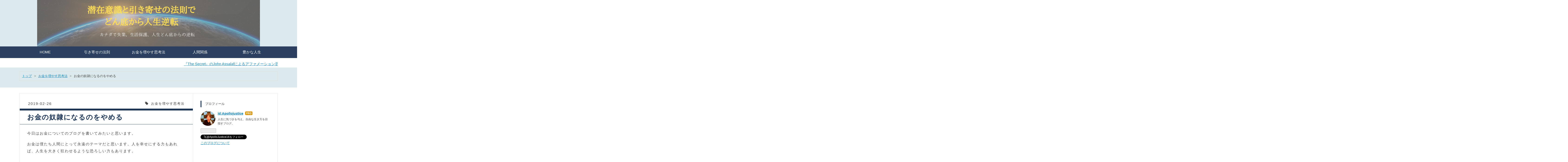

--- FILE ---
content_type: text/html; charset=utf-8
request_url: https://www.theloablog.com/entry/2019/02/26/085855
body_size: 15229
content:
<!DOCTYPE html>
<html
  lang="ja"

data-admin-domain="//blog.hatena.ne.jp"
data-admin-origin="https://blog.hatena.ne.jp"
data-author="Apollojustice"
data-avail-langs="ja en"
data-blog="thepowerofsubconsciousmind.hatenablog.com"
data-blog-host="thepowerofsubconsciousmind.hatenablog.com"
data-blog-is-public="1"
data-blog-name="潜在意識と引き寄せの法則でどん底から人生逆転"
data-blog-owner="Apollojustice"
data-blog-show-ads=""
data-blog-show-sleeping-ads=""
data-blog-uri="https://www.theloablog.com/"
data-blog-uuid="10257846132691262605"
data-blogs-uri-base="https://www.theloablog.com"
data-brand="pro"
data-data-layer="{&quot;hatenablog&quot;:{&quot;admin&quot;:{},&quot;analytics&quot;:{&quot;brand_property_id&quot;:&quot;&quot;,&quot;measurement_id&quot;:&quot;G-XNTPHR20E0&quot;,&quot;non_sampling_property_id&quot;:&quot;&quot;,&quot;property_id&quot;:&quot;UA-133656730-1&quot;,&quot;separated_property_id&quot;:&quot;UA-29716941-20&quot;},&quot;blog&quot;:{&quot;blog_id&quot;:&quot;10257846132691262605&quot;,&quot;content_seems_japanese&quot;:&quot;true&quot;,&quot;disable_ads&quot;:&quot;custom_domain&quot;,&quot;enable_ads&quot;:&quot;false&quot;,&quot;enable_keyword_link&quot;:&quot;false&quot;,&quot;entry_show_footer_related_entries&quot;:&quot;true&quot;,&quot;force_pc_view&quot;:&quot;true&quot;,&quot;is_public&quot;:&quot;true&quot;,&quot;is_responsive_view&quot;:&quot;true&quot;,&quot;is_sleeping&quot;:&quot;false&quot;,&quot;lang&quot;:&quot;ja&quot;,&quot;name&quot;:&quot;\u6f5c\u5728\u610f\u8b58\u3068\u5f15\u304d\u5bc4\u305b\u306e\u6cd5\u5247\u3067\u3069\u3093\u5e95\u304b\u3089\u4eba\u751f\u9006\u8ee2&quot;,&quot;owner_name&quot;:&quot;Apollojustice&quot;,&quot;uri&quot;:&quot;https://www.theloablog.com/&quot;},&quot;brand&quot;:&quot;pro&quot;,&quot;page_id&quot;:&quot;entry&quot;,&quot;permalink_entry&quot;:{&quot;author_name&quot;:&quot;Apollojustice&quot;,&quot;categories&quot;:&quot;\u304a\u91d1\u3092\u5897\u3084\u3059\u601d\u8003\u6cd5&quot;,&quot;character_count&quot;:1725,&quot;date&quot;:&quot;2019-02-26&quot;,&quot;entry_id&quot;:&quot;17680117126980551224&quot;,&quot;first_category&quot;:&quot;\u304a\u91d1\u3092\u5897\u3084\u3059\u601d\u8003\u6cd5&quot;,&quot;hour&quot;:&quot;8&quot;,&quot;title&quot;:&quot;\u304a\u91d1\u306e\u5974\u96b7\u306b\u306a\u308b\u306e\u3092\u3084\u3081\u308b&quot;,&quot;uri&quot;:&quot;https://www.theloablog.com/entry/2019/02/26/085855&quot;},&quot;pro&quot;:&quot;pro&quot;,&quot;router_type&quot;:&quot;blogs&quot;}}"
data-device="pc"
data-dont-recommend-pro="false"
data-global-domain="https://hatena.blog"
data-globalheader-color="b"
data-globalheader-type="pc"
data-has-touch-view="1"
data-help-url="https://help.hatenablog.com"
data-hide-header="1"
data-no-suggest-touch-view="1"
data-page="entry"
data-parts-domain="https://hatenablog-parts.com"
data-plus-available="1"
data-pro="true"
data-router-type="blogs"
data-sentry-dsn="https://03a33e4781a24cf2885099fed222b56d@sentry.io/1195218"
data-sentry-environment="production"
data-sentry-sample-rate="0.1"
data-static-domain="https://cdn.blog.st-hatena.com"
data-version="ce040fcbad0d42a5e1cae88990dad0"




  data-initial-state="{}"

  >
  <head prefix="og: http://ogp.me/ns# fb: http://ogp.me/ns/fb# article: http://ogp.me/ns/article#">

  

  
  <meta name="viewport" content="width=device-width, initial-scale=1.0" />


  


  

  <meta name="robots" content="max-image-preview:large" />


  <meta charset="utf-8"/>
  <meta http-equiv="X-UA-Compatible" content="IE=7; IE=9; IE=10; IE=11" />
  <title>お金の奴隷になるのをやめる - 潜在意識と引き寄せの法則でどん底から人生逆転</title>

  
  <link rel="canonical" href="https://www.theloablog.com/entry/2019/02/26/085855"/>



  

<meta itemprop="name" content="お金の奴隷になるのをやめる - 潜在意識と引き寄せの法則でどん底から人生逆転"/>

  <meta itemprop="image" content="https://ogimage.blog.st-hatena.com/10257846132691262605/17680117126980551224/1558735033"/>


  <meta property="og:title" content="お金の奴隷になるのをやめる - 潜在意識と引き寄せの法則でどん底から人生逆転"/>
<meta property="og:type" content="article"/>
  <meta property="og:url" content="https://www.theloablog.com/entry/2019/02/26/085855"/>

  <meta property="og:image" content="https://ogimage.blog.st-hatena.com/10257846132691262605/17680117126980551224/1558735033"/>

<meta property="og:image:alt" content="お金の奴隷になるのをやめる - 潜在意識と引き寄せの法則でどん底から人生逆転"/>
    <meta property="og:description" content="今日はお金についてのブログを書いてみたいと思います。 お金は僕たち人間にとって永遠のテーマだと思います。人を幸せにする力もあれば、人生を大きく狂わせるような恐ろしい力もあります。 日常生活でも僕たちはついお金を基準に物事を判断してしまうことがよくあります。 欲しいものがあるのに、「高いから」という理由で買い物を諦めてしまったり、「給料がいいから」という理由で就職先を決めてしまうようなことがあります。 もちろんそれがダメというわけではありませんが、もう少しお金から自由になることができれば、僕たちの人生はもっと楽になると思います。 お金は手段であって目的ではない お金そのものはただの紙切れですので…" />
<meta property="og:site_name" content="潜在意識と引き寄せの法則でどん底から人生逆転"/>

  <meta property="article:published_time" content="2019-02-25T23:58:55Z" />

    <meta property="article:tag" content="お金を増やす思考法" />
      <meta name="twitter:card"  content="summary_large_image" />
    <meta name="twitter:image" content="https://ogimage.blog.st-hatena.com/10257846132691262605/17680117126980551224/1558735033" />  <meta name="twitter:title" content="お金の奴隷になるのをやめる - 潜在意識と引き寄せの法則でどん底から人生逆転" />    <meta name="twitter:description" content="今日はお金についてのブログを書いてみたいと思います。 お金は僕たち人間にとって永遠のテーマだと思います。人を幸せにする力もあれば、人生を大きく狂わせるような恐ろしい力もあります。 日常生活でも僕たちはついお金を基準に物事を判断してしまうことがよくあります。 欲しいものがあるのに、「高いから」という理由で買い物を諦めてし…" />  <meta name="twitter:app:name:iphone" content="はてなブログアプリ" />
  <meta name="twitter:app:id:iphone" content="583299321" />
  <meta name="twitter:app:url:iphone" content="hatenablog:///open?uri=https%3A%2F%2Fwww.theloablog.com%2Fentry%2F2019%2F02%2F26%2F085855" />  <meta name="twitter:site" content="@ApolloJustice16" />
  
    <meta name="description" content="今日はお金についてのブログを書いてみたいと思います。 お金は僕たち人間にとって永遠のテーマだと思います。人を幸せにする力もあれば、人生を大きく狂わせるような恐ろしい力もあります。 日常生活でも僕たちはついお金を基準に物事を判断してしまうことがよくあります。 欲しいものがあるのに、「高いから」という理由で買い物を諦めてしまったり、「給料がいいから」という理由で就職先を決めてしまうようなことがあります。 もちろんそれがダメというわけではありませんが、もう少しお金から自由になることができれば、僕たちの人生はもっと楽になると思います。 お金は手段であって目的ではない お金そのものはただの紙切れですので…" />
    <meta name="google-site-verification" content="o2FMYMVjeVz0YNoxZYHLHzzvRzy5U9wBhRFPvT52S5M" />
    <meta name="keywords" content="潜在意識,引き寄せの法則,お金が貯まる方法" />
    <meta name="msvalidate.01" content="B57BA630C1887986B039857E50F90FC7" />


  
<script
  id="embed-gtm-data-layer-loader"
  data-data-layer-page-specific="{&quot;hatenablog&quot;:{&quot;blogs_permalink&quot;:{&quot;is_author_pro&quot;:&quot;true&quot;,&quot;entry_afc_issued&quot;:&quot;false&quot;,&quot;is_blog_sleeping&quot;:&quot;false&quot;,&quot;blog_afc_issued&quot;:&quot;false&quot;,&quot;has_related_entries_with_elasticsearch&quot;:&quot;true&quot;}}}"
>
(function() {
  function loadDataLayer(elem, attrName) {
    if (!elem) { return {}; }
    var json = elem.getAttribute(attrName);
    if (!json) { return {}; }
    return JSON.parse(json);
  }

  var globalVariables = loadDataLayer(
    document.documentElement,
    'data-data-layer'
  );
  var pageSpecificVariables = loadDataLayer(
    document.getElementById('embed-gtm-data-layer-loader'),
    'data-data-layer-page-specific'
  );

  var variables = [globalVariables, pageSpecificVariables];

  if (!window.dataLayer) {
    window.dataLayer = [];
  }

  for (var i = 0; i < variables.length; i++) {
    window.dataLayer.push(variables[i]);
  }
})();
</script>

<!-- Google Tag Manager -->
<script>(function(w,d,s,l,i){w[l]=w[l]||[];w[l].push({'gtm.start':
new Date().getTime(),event:'gtm.js'});var f=d.getElementsByTagName(s)[0],
j=d.createElement(s),dl=l!='dataLayer'?'&l='+l:'';j.async=true;j.src=
'https://www.googletagmanager.com/gtm.js?id='+i+dl;f.parentNode.insertBefore(j,f);
})(window,document,'script','dataLayer','GTM-P4CXTW');</script>
<!-- End Google Tag Manager -->











  <link rel="shortcut icon" href="https://www.theloablog.com/icon/favicon">
<link rel="apple-touch-icon" href="https://www.theloablog.com/icon/touch">
<link rel="icon" sizes="192x192" href="https://www.theloablog.com/icon/link">

  

<link rel="alternate" type="application/atom+xml" title="Atom" href="https://www.theloablog.com/feed"/>
<link rel="alternate" type="application/rss+xml" title="RSS2.0" href="https://www.theloablog.com/rss"/>

  <link rel="alternate" type="application/json+oembed" href="https://hatena.blog/oembed?url=https%3A%2F%2Fwww.theloablog.com%2Fentry%2F2019%2F02%2F26%2F085855&amp;format=json" title="oEmbed Profile of お金の奴隷になるのをやめる"/>
<link rel="alternate" type="text/xml+oembed" href="https://hatena.blog/oembed?url=https%3A%2F%2Fwww.theloablog.com%2Fentry%2F2019%2F02%2F26%2F085855&amp;format=xml" title="oEmbed Profile of お金の奴隷になるのをやめる"/>
  
  <link rel="author" href="http://www.hatena.ne.jp/Apollojustice/">

  

  
      <link rel="preload" href="https://cdn-ak.f.st-hatena.com/images/fotolife/A/Apollojustice/20200512/20200512215652.png" as="image"/>


  
    
<link rel="stylesheet" type="text/css" href="https://cdn.blog.st-hatena.com/css/blog.css?version=ce040fcbad0d42a5e1cae88990dad0"/>

    
  <link rel="stylesheet" type="text/css" href="https://usercss.blog.st-hatena.com/blog_style/10257846132691262605/ad9a632ffcc76d25ff1a4b8166629eb4a96165e4"/>
  
  

  

  
<script> </script>

  
<style>
  div#google_afc_user,
  div.google-afc-user-container,
  div.google_afc_image,
  div.google_afc_blocklink {
      display: block !important;
  }
</style>


  

  
    <script type="application/ld+json">{"@context":"http://schema.org","@type":"Article","dateModified":"2019-05-25T06:57:13+09:00","datePublished":"2019-02-26T08:58:55+09:00","description":"今日はお金についてのブログを書いてみたいと思います。 お金は僕たち人間にとって永遠のテーマだと思います。人を幸せにする力もあれば、人生を大きく狂わせるような恐ろしい力もあります。 日常生活でも僕たちはついお金を基準に物事を判断してしまうことがよくあります。 欲しいものがあるのに、「高いから」という理由で買い物を諦めてしまったり、「給料がいいから」という理由で就職先を決めてしまうようなことがあります。 もちろんそれがダメというわけではありませんが、もう少しお金から自由になることができれば、僕たちの人生はもっと楽になると思います。 お金は手段であって目的ではない お金そのものはただの紙切れですので…","headline":"お金の奴隷になるのをやめる","image":["https://cdn.blog.st-hatena.com/images/theme/og-image-1500.png"],"mainEntityOfPage":{"@id":"https://www.theloablog.com/entry/2019/02/26/085855","@type":"WebPage"}}</script>

  

   




</head>

  <body class="page-entry header-image-only enable-top-editarea enable-bottom-editarea category-お金を増やす思考法 globalheader-off globalheader-ng-enabled">
    

<div id="globalheader-container"
  data-brand="hatenablog"
  style="display: none"
  >
  <iframe id="globalheader" height="37" frameborder="0" allowTransparency="true"></iframe>
</div>


  
  
  

  <div id="container">
    <div id="container-inner">
      <header id="blog-title" data-brand="hatenablog">
  <div id="blog-title-inner" style="background-image: url('https://cdn-ak.f.st-hatena.com/images/fotolife/A/Apollojustice/20200512/20200512215652.png'); background-position: center 0px;">
    <div id="blog-title-content">
      <h1 id="title"><a href="https://www.theloablog.com/">潜在意識と引き寄せの法則でどん底から人生逆転</a></h1>
      
        <h2 id="blog-description">カナダで失業、生活保護、人生どん底からの逆転。</h2>
      
    </div>
  </div>
</header>

      
  <div id="top-editarea">
    <div class="navi">

  <ul>

    <li><a href="https://www.theloablog.com/">HOME</a></li>

    <li>

      <a href="https://www.theloablog.com/archive/category/引き寄せのコツ">引き寄せの法則</a>

    </li>

    <li>

      <a href="https://www.theloablog.com/archive/category/お金を増やす思考法">お金を増やす思考法</a>

    </li>

    <li>

    <a href="https://www.theloablog.com/archive/category/人間関係">人間関係</a>

    </li>

    <li>

    <a href="https://www.theloablog.com/archive/category/豊かな人生">豊かな人生</a>

    </li>

  </ul>

</div>





<p><marquee><a href="https://www.innercise.com/go/?p=JAAFF13311&w=ONDEMANDAPPSALES">『The Secret』のJohn Assalafによるアファメーション音声が聞ける</a></marquee></p>



  </div>


      
          <div id="top-box">
    <div class="breadcrumb" data-test-id="breadcrumb">
      <div class="breadcrumb-inner">
        <a class="breadcrumb-link" href="https://www.theloablog.com/"><span>トップ</span></a>          <span class="breadcrumb-gt">&gt;</span>          <span class="breadcrumb-child">            <a class="breadcrumb-child-link" href="https://www.theloablog.com/archive/category/%E3%81%8A%E9%87%91%E3%82%92%E5%A2%97%E3%82%84%E3%81%99%E6%80%9D%E8%80%83%E6%B3%95"><span>お金を増やす思考法</span></a>          </span>            <span class="breadcrumb-gt">&gt;</span>          <span class="breadcrumb-child">            <span>お金の奴隷になるのをやめる</span>          </span>      </div>
    </div>
  </div>
  <script type="application/ld+json" class="test-breadcrumb-json-ld">
    {"@type":"BreadcrumbList","@context":"http://schema.org","itemListElement":[{"@type":"ListItem","item":{"@id":"https://www.theloablog.com/","name":"トップ"},"position":1},{"item":{"@id":"https://www.theloablog.com/archive/category/%E3%81%8A%E9%87%91%E3%82%92%E5%A2%97%E3%82%84%E3%81%99%E6%80%9D%E8%80%83%E6%B3%95","name":"お金を増やす思考法"},"@type":"ListItem","position":2}]}
  </script>
      
      




<div id="content" class="hfeed"
  
  >
  <div id="content-inner">
    <div id="wrapper">
      <div id="main">
        <div id="main-inner">
          

          



          
  
  <!-- google_ad_section_start -->
  <!-- rakuten_ad_target_begin -->
  
  
  

  

  
    
      
        <article class="entry hentry test-hentry js-entry-article date-first autopagerize_page_element chars-2000 words-100 mode-html entry-odd" id="entry-17680117126980551224" data-keyword-campaign="" data-uuid="17680117126980551224" data-publication-type="entry">
  <div class="entry-inner">
    <header class="entry-header">
  
    <div class="date entry-date first">
    <a href="https://www.theloablog.com/archive/2019/02/26" rel="nofollow">
      <time datetime="2019-02-25T23:58:55Z" title="2019-02-25T23:58:55Z">
        <span class="date-year">2019</span><span class="hyphen">-</span><span class="date-month">02</span><span class="hyphen">-</span><span class="date-day">26</span>
      </time>
    </a>
      </div>
  <h1 class="entry-title">
  <a href="https://www.theloablog.com/entry/2019/02/26/085855" class="entry-title-link bookmark">お金の奴隷になるのをやめる</a>
</h1>

  
  

  <div class="entry-categories categories">
    
    <a href="https://www.theloablog.com/archive/category/%E3%81%8A%E9%87%91%E3%82%92%E5%A2%97%E3%82%84%E3%81%99%E6%80%9D%E8%80%83%E6%B3%95" class="entry-category-link category-お金を増やす思考法">お金を増やす思考法</a>
    
  </div>


  

  

</header>

    


    <div class="entry-content hatenablog-entry">
  
    <p>今日はお金についてのブログを書いてみたいと思います。</p>
<p>お金は僕たち人間にとって永遠のテーマだと思います。人を幸せにする力もあれば、人生を大きく狂わせるような恐ろしい力もあります。</p>
<p> </p>
<p><span style="text-decoration: underline;">日常生活でも僕たちはついお金を基準に物事を判断してしまうことがよくあります。</span></p>
<p><span style="text-decoration: underline;">欲しいものがあるのに、「高いから」という理由で買い物を諦めてしまったり、「給料がいいから」という理由で就職先を決めてしまうようなことがあります。</span></p>
<p> </p>
<p>もちろんそれがダメというわけではありませんが、もう少しお金から自由になることができれば、僕たちの人生はもっと楽になると思います。</p>
<p> </p>
<h3>お金は手段であって目的ではない</h3>
<p> </p>
<p>お金そのものはただの紙切れですので、それ自体に価値はない、ということは以前のブログでお話ししました。</p>
<p>1000円札なら1000円分の価値と、1000円札なら10000円分の価値と交換できる、というものがお金の本質です。</p>
<p> </p>
<p>お金の引き寄せを実践するとき、「お金そのもの」が引き寄せられてくると思いがちですが、必ずしもお金の形でやってくるわけではなく、物が引き寄せられたり、割引のような形で引き寄せられる場合もあります。</p>
<p> </p>
<p>例えば毎月払っているようなお金で割引があった場合、結果としてその金額分のお金がやってきたのと同じことになります。</p>
<p>だからお金そのものにフォーカスするのではなく、お金によって得られる結果が引き寄せられたら、お金がやってきたのと同じぐらい喜んでいると次々に欲しい結果が訪れます。</p>
<p> </p>
<p><strong>お金そのものにフォーカスしていると、この視点を持つことができなくなります。</strong></p>
<p><strong>この<a class="keyword" href="http://d.hatena.ne.jp/keyword/%BF%B4%CD%FD%C5%AA">心理的</a>盲点をスコトーマといいます。</strong></p>
<p><strong>せっかくほしい結果が得られたのに、そのことに気づかず見過ごしてしまう。そうすると、引き寄せが起こっているのに「<a class="keyword" href="http://d.hatena.ne.jp/keyword/%B0%FA%A4%AD%B4%F3%A4%BB%A4%CE%CB%A1%C2%A7">引き寄せの法則</a>がうまくいかない」という思考を持つようになってしまいます。</strong></p>
<p> </p>
<h3>人生におけるお金の優先順位</h3>
<p> </p>
<p>多くの人はお金さえあれば幸せになれると考えてしまっています。するとお金の増減で一喜一憂してしまい、心の平安を得ることはできないまま毎日を過ごすことになります。</p>
<p> </p>
<p>例えば以下のような条件を出された時、あなたはどのような選択をしますか？</p>
<p> </p>
<p>１億円もらうかわりに片腕を切り落とさなければならない</p>
<p>１億円もらうかわりに友達と家族すべてを失う</p>
<p>１億円もらうかわりに寿命が50年短くなる</p>
<p> </p>
<p><strong>もしこの選択でお金を選ばなかったら、あなたは1億円以上に価値のあるものをすでに持っているということになります。</strong></p>
<p> </p>
<h3>お金持ちには幸せなお金持ちと不幸せなお金持ちがいる</h3>
<p>世の中には幸せなお金持ちと不幸せなお金持ちの2種類の人間がいます。幸せなお金持ちについては説明するまでもないと思いますが、不幸せなお金持ちとはどういう人なのかを簡単に説明します。</p>
<p> </p>
<p>お金のために仕事にすべてをささげた結果、家族や友人を失ってしまった人</p>
<p>お金は十分すぎるぐらいに持っているが、忙しすぎてそれを使う時間がない人</p>
<p>無理して働きすぎた結果、健康状態を害してしまった人</p>
<p> </p>
<p>などです。</p>
<p> </p>
<p>例えばあなたがアラブの石油王の子供だったと想定してください。</p>
<p>生まれつき裕福な環境で、使っても使いきれないぐらいの潤沢な資金があります。</p>
<p> </p>
<p>この人は幸せと言えるでしょうか？</p>
<p> </p>
<p>もちろん幸せに感じることも多いと思います。</p>
<p>ですがお金持ちにはお金持ちなりの悩みがあるものです。</p>
<p> </p>
<p><span style="text-decoration: underline;">なんでも簡単に手に入る環境にずっといると、刺激がなくなり退屈になってしまいます。</span></p>
<p>どんなに旅行が好きな人だったとしても1年中旅行ばっかりしていたら、さすがに飽きますよね。</p>
<p> </p>
<p>そういう境遇の人からすれば、仕事をするという行為はとても刺激があり、自分でお金を稼ぐということはとても楽しいことのように思えると思います。</p>
<p> </p>
<p>こういうイメージができるようになるとお金の呪縛から解放されることができます。</p>
<p>お金は追えば追うほど逃げて行ってしまうので、執着を手放すことでお金がやってくるようになります。</p>
<p> </p>
<p>お金の存在を否定しているのではありません。ただお金の奴隷になるのを辞めるだけで自由な人生を送ることができるようになります。</p>
<p> </p>
<p>今日は以上です。</p>
<p> </p>
<p>最後まで読んでいただきありがとうございます。</p>
<p> </p>
<p> </p>
<p> </p>
<p> </p>
<p> </p>
    
    




    

  
</div>

    
  <footer class="entry-footer">
    
    <div class="entry-tags-wrapper">
  <div class="entry-tags">  </div>
</div>

    <p class="entry-footer-section track-inview-by-gtm" data-gtm-track-json="{&quot;area&quot;: &quot;finish_reading&quot;}">
  <span class="author vcard"><span class="fn" data-load-nickname="1" data-user-name="Apollojustice" >Apollojustice</span></span>
  <span class="entry-footer-time"><a href="https://www.theloablog.com/entry/2019/02/26/085855"><time data-relative datetime="2019-02-25T23:58:55Z" title="2019-02-25T23:58:55Z" class="updated">2019-02-26 08:58</time></a></span>
  
  
  
</p>

    
  <div
    class="hatena-star-container"
    data-hatena-star-container
    data-hatena-star-url="https://www.theloablog.com/entry/2019/02/26/085855"
    data-hatena-star-title="お金の奴隷になるのをやめる"
    data-hatena-star-variant="profile-icon"
    data-hatena-star-profile-url-template="https://blog.hatena.ne.jp/{username}/"
  ></div>


    
<div class="social-buttons">
  
  
    <div class="social-button-item">
      <a href="https://b.hatena.ne.jp/entry/s/www.theloablog.com/entry/2019/02/26/085855" class="hatena-bookmark-button" data-hatena-bookmark-url="https://www.theloablog.com/entry/2019/02/26/085855" data-hatena-bookmark-layout="vertical-balloon" data-hatena-bookmark-lang="ja" title="この記事をはてなブックマークに追加"><img src="https://b.st-hatena.com/images/entry-button/button-only.gif" alt="この記事をはてなブックマークに追加" width="20" height="20" style="border: none;" /></a>
    </div>
  
  
  
    
    
    <div class="social-button-item">
      <a
          class="entry-share-button entry-share-button-twitter test-share-button-twitter"
          href="https://x.com/intent/tweet?text=%E3%81%8A%E9%87%91%E3%81%AE%E5%A5%B4%E9%9A%B7%E3%81%AB%E3%81%AA%E3%82%8B%E3%81%AE%E3%82%92%E3%82%84%E3%82%81%E3%82%8B+-+%E6%BD%9C%E5%9C%A8%E6%84%8F%E8%AD%98%E3%81%A8%E5%BC%95%E3%81%8D%E5%AF%84%E3%81%9B%E3%81%AE%E6%B3%95%E5%89%87%E3%81%A7%E3%81%A9%E3%82%93%E5%BA%95%E3%81%8B%E3%82%89%E4%BA%BA%E7%94%9F%E9%80%86%E8%BB%A2&amp;url=https%3A%2F%2Fwww.theloablog.com%2Fentry%2F2019%2F02%2F26%2F085855"
          title="X（Twitter）で投稿する"
        ></a>
    </div>
  
  
  
  
  
  
</div>

    

    <div class="customized-footer">
      

        

          <div class="entry-footer-modules" id="entry-footer-secondary-modules">      
<div class="hatena-module hatena-module-related-entries" >
      
  <!-- Hatena-Epic-has-related-entries-with-elasticsearch:true -->
  <div class="hatena-module-title">
    関連記事
  </div>
  <div class="hatena-module-body">
    <ul class="related-entries hatena-urllist urllist-with-thumbnails">
  
  
    
    <li class="urllist-item related-entries-item">
      <div class="urllist-item-inner related-entries-item-inner">
        
          
                      <a class="urllist-image-link related-entries-image-link" href="https://www.theloablog.com/entry/money_mindset_2">
  <img alt="人生を変えるお金の使い方" src="https://cdn.image.st-hatena.com/image/square/fd9af2f81a81e8b79591793843507594125e3b44/backend=imagemagick;height=100;version=1;width=100/https%3A%2F%2Fcdn-ak.f.st-hatena.com%2Fimages%2Ffotolife%2FA%2FApollojustice%2F20210103%2F20210103203844.jpg" class="urllist-image related-entries-image" title="人生を変えるお金の使い方" width="100" height="100" loading="lazy">
</a>
            <div class="urllist-date-link related-entries-date-link">
  <a href="https://www.theloablog.com/archive/2021/01/03" rel="nofollow">
    <time datetime="2021-01-03T11:39:11Z" title="2021年1月3日">
      2021-01-03
    </time>
  </a>
</div>

          <a href="https://www.theloablog.com/entry/money_mindset_2" class="urllist-title-link related-entries-title-link  urllist-title related-entries-title">人生を変えるお金の使い方</a>




          
          

                      <div class="urllist-entry-body related-entries-entry-body">お金持ちの人はお金の使い方が上手だからこそ お金持ちになるこ…</div>
      </div>
    </li>
  
    
    <li class="urllist-item related-entries-item">
      <div class="urllist-item-inner related-entries-item-inner">
        
          
                      <a class="urllist-image-link related-entries-image-link" href="https://www.theloablog.com/entry/genuine_wealth">
  <img alt="今保有しているお金が「豊かさ」の指標ではない" src="https://cdn.image.st-hatena.com/image/square/248fa95e1db069b24b7a221f4dc802d6483c5be7/backend=imagemagick;height=100;version=1;width=100/https%3A%2F%2Fcdn-ak.f.st-hatena.com%2Fimages%2Ffotolife%2FA%2FApollojustice%2F20200629%2F20200629153537.jpg" class="urllist-image related-entries-image" title="今保有しているお金が「豊かさ」の指標ではない" width="100" height="100" loading="lazy">
</a>
            <div class="urllist-date-link related-entries-date-link">
  <a href="https://www.theloablog.com/archive/2020/06/29" rel="nofollow">
    <time datetime="2020-06-29T06:36:15Z" title="2020年6月29日">
      2020-06-29
    </time>
  </a>
</div>

          <a href="https://www.theloablog.com/entry/genuine_wealth" class="urllist-title-link related-entries-title-link  urllist-title related-entries-title">今保有しているお金が「豊かさ」の指標ではない</a>




          
          

                      <div class="urllist-entry-body related-entries-entry-body">引き寄せの法則を使ってお金を引き寄せようとする人はたくさん…</div>
      </div>
    </li>
  
    
    <li class="urllist-item related-entries-item">
      <div class="urllist-item-inner related-entries-item-inner">
        
          
                      <a class="urllist-image-link related-entries-image-link" href="https://www.theloablog.com/entry/financial_independent">
  <img alt="経済自由人になるために必要な能力はお金を○○する能力" src="https://cdn.image.st-hatena.com/image/square/11c35cb2fb639351750994a71eddfbab5da6cb5a/backend=imagemagick;height=100;version=1;width=100/https%3A%2F%2Fcdn-ak.f.st-hatena.com%2Fimages%2Ffotolife%2FA%2FApollojustice%2F20200613%2F20200613140758.jpg" class="urllist-image related-entries-image" title="経済自由人になるために必要な能力はお金を○○する能力" width="100" height="100" loading="lazy">
</a>
            <div class="urllist-date-link related-entries-date-link">
  <a href="https://www.theloablog.com/archive/2020/06/13" rel="nofollow">
    <time datetime="2020-06-13T05:09:29Z" title="2020年6月13日">
      2020-06-13
    </time>
  </a>
</div>

          <a href="https://www.theloablog.com/entry/financial_independent" class="urllist-title-link related-entries-title-link  urllist-title related-entries-title">経済自由人になるために必要な能力はお金を○○する能力</a>




          
          

                      <div class="urllist-entry-body related-entries-entry-body">今日はみんな大好きお金に関するお話です。 お金を好きなことは…</div>
      </div>
    </li>
  
    
    <li class="urllist-item related-entries-item">
      <div class="urllist-item-inner related-entries-item-inner">
        
          
                      <a class="urllist-image-link related-entries-image-link" href="https://www.theloablog.com/entry/benefit_of_donation">
  <img alt="寄付に対する考え方（寄付をすると得する理由）" src="https://cdn.image.st-hatena.com/image/square/b8762036d0f4ac11767411672341e6feca6e16f3/backend=imagemagick;height=100;version=1;width=100/https%3A%2F%2Fcdn-ak.f.st-hatena.com%2Fimages%2Ffotolife%2FA%2FApollojustice%2F20200523%2F20200523160256.jpg" class="urllist-image related-entries-image" title="寄付に対する考え方（寄付をすると得する理由）" width="100" height="100" loading="lazy">
</a>
            <div class="urllist-date-link related-entries-date-link">
  <a href="https://www.theloablog.com/archive/2020/05/23" rel="nofollow">
    <time datetime="2020-05-23T07:07:06Z" title="2020年5月23日">
      2020-05-23
    </time>
  </a>
</div>

          <a href="https://www.theloablog.com/entry/benefit_of_donation" class="urllist-title-link related-entries-title-link  urllist-title related-entries-title">寄付に対する考え方（寄付をすると得する理由）</a>




          
          

                      <div class="urllist-entry-body related-entries-entry-body">息子が通う小学校に匿名の寄付があったらしく、 生徒一人当たり…</div>
      </div>
    </li>
  
    
    <li class="urllist-item related-entries-item">
      <div class="urllist-item-inner related-entries-item-inner">
        
          
                      <a class="urllist-image-link related-entries-image-link" href="https://www.theloablog.com/entry/law_of_attraction">
  <img alt="引き寄せの法則がうまくいく人とうまくいかない人の違い" src="https://cdn.image.st-hatena.com/image/square/d68ac9ac22c6ec45a72f52cfaee988fc3ecd7d74/backend=imagemagick;height=100;version=1;width=100/https%3A%2F%2Fcdn-ak.f.st-hatena.com%2Fimages%2Ffotolife%2FA%2FApollojustice%2F20200414%2F20200414141111.jpg" class="urllist-image related-entries-image" title="引き寄せの法則がうまくいく人とうまくいかない人の違い" width="100" height="100" loading="lazy">
</a>
            <div class="urllist-date-link related-entries-date-link">
  <a href="https://www.theloablog.com/archive/2020/04/14" rel="nofollow">
    <time datetime="2020-04-14T05:11:37Z" title="2020年4月14日">
      2020-04-14
    </time>
  </a>
</div>

          <a href="https://www.theloablog.com/entry/law_of_attraction" class="urllist-title-link related-entries-title-link  urllist-title related-entries-title">引き寄せの法則がうまくいく人とうまくいかない人の違い</a>




          
          

                      <div class="urllist-entry-body related-entries-entry-body">今日は久しぶりに引き寄せの法則に関する記事を書きます。 この…</div>
      </div>
    </li>
  
</ul>

  </div>
</div>
  </div>
        
  <div class="entry-footer-html"><div id="my-footer">
<p style="text-align:center;font-size: 80%" >スポンサーリンク<br>
<script async src="https://pagead2.googlesyndication.com/pagead/js/adsbygoogle.js?client=ca-pub-3217804822664299"
     crossorigin="anonymous"></script>
<!-- LOA within article Rectangle -->
<ins class="adsbygoogle"
     style="display:inline-block;width:336px;height:280px"
     data-ad-client="ca-pub-3217804822664299"
     data-ad-slot="7005588403"></ins>
<script>
     (adsbygoogle = window.adsbygoogle || []).push({});
</script>

</br>
</br>
<a href="https://www.theloablog.com/entry/Ascension_message"><img title="f:id:Apollojustice:20200620030949p:plain" class="hatena-fotolife" alt="f:id:Apollojustice:20200620030949p:plain" src="https://cdn-ak.f.st-hatena.com/images/fotolife/A/Apollojustice/20230411/20230411053740.jpg" itemprop="image" /></p>

</div>



<script>
var myFooter=document.getElementById("my-footer");
var temp=myFooter.cloneNode(true);
myFooter.parentNode.removeChild(myFooter);
document.getElementsByClassName("entry-content")[0].appendChild(temp);
</script>

<script async src="//pagead2.googlesyndication.com/pagead/js/adsbygoogle.js"></script>




</div>


      
    </div>
    

  </footer>

  </div>
</article>

      
      
    
  

  
  <!-- rakuten_ad_target_end -->
  <!-- google_ad_section_end -->
  
  
  
  <div class="pager pager-permalink permalink">
    
      
      <span class="pager-prev">
        <a href="https://www.theloablog.com/entry/2019/02/27/093037" rel="prev">
          <span class="pager-arrow">&laquo; </span>
          運命と宿命
        </a>
      </span>
    
    
      
      <span class="pager-next">
        <a href="https://www.theloablog.com/entry/2019/02/25/103708" rel="next">
          引き寄せの法則が上手くいきません
          <span class="pager-arrow"> &raquo;</span>
        </a>
      </span>
    
  </div>


  



        </div>
      </div>

      <aside id="box1">
  <div id="box1-inner">
  </div>
</aside>

    </div><!-- #wrapper -->

    
<aside id="box2">
  
  <div id="box2-inner">
    
      

<div class="hatena-module hatena-module-profile">
  <div class="hatena-module-title">
    プロフィール
  </div>
  <div class="hatena-module-body">
    
    <a href="https://www.theloablog.com/about" class="profile-icon-link">
      <img src="https://cdn.profile-image.st-hatena.com/users/Apollojustice/profile.png?1735621518"
      alt="id:Apollojustice" class="profile-icon" />
    </a>
    

    
    <span class="id">
      <a href="https://www.theloablog.com/about" class="hatena-id-link"><span data-load-nickname="1" data-user-name="Apollojustice">id:Apollojustice</span></a>
      
  
  
    <a href="https://blog.hatena.ne.jp/-/pro?plus_via=blog_plus_badge&amp;utm_source=pro_badge&amp;utm_medium=referral&amp;utm_campaign=register_pro" title="はてなブログPro"><i class="badge-type-pro">はてなブログPro</i></a>
  


    </span>
    

    

    
    <div class="profile-description">
      <p>人生に気づきを与え、自由な生き方を目指すブログ。</p>

    </div>
    

    
      <div class="hatena-follow-button-box btn-subscribe js-hatena-follow-button-box"
  
  >

  <a href="#" class="hatena-follow-button js-hatena-follow-button">
    <span class="subscribing">
      <span class="foreground">読者です</span>
      <span class="background">読者をやめる</span>
    </span>
    <span class="unsubscribing" data-track-name="profile-widget-subscribe-button" data-track-once>
      <span class="foreground">読者になる</span>
      <span class="background">読者になる</span>
    </span>
  </a>
  <div class="subscription-count-box js-subscription-count-box">
    <i></i>
    <u></u>
    <span class="subscription-count js-subscription-count">
    </span>
  </div>
</div>

    

    
      <div class="hatena-follow-button-box">
        <a href="https://twitter.com/ApolloJustice16" title="X（Twitter）アカウント" class="btn-twitter" data-lang="ja">
          <img src="https://cdn.blog.st-hatena.com/images/theme/plofile-socialize-x.svg?version=ce040fcbad0d42a5e1cae88990dad0" alt="X">
          <span>
            @ApolloJustice16をフォロー
          </span>
        </a>
      </div>
    

    <div class="profile-about">
      <a href="https://www.theloablog.com/about">このブログについて</a>
    </div>

  </div>
</div>

    
      
<div class="hatena-module hatena-module-html">
  <div class="hatena-module-body">
    <script async src="https://pagead2.googlesyndication.com/pagead/js/adsbygoogle.js?client=ca-pub-3217804822664299"
     crossorigin="anonymous"></script>
<!-- -->
<ins class="adsbygoogle"
     style="display:block"
     data-ad-client="ca-pub-3217804822664299"
     data-ad-slot="2733041219"
     data-ad-format="auto"
     data-full-width-responsive="true"></ins>
<script>
     (adsbygoogle = window.adsbygoogle || []).push({});
</script>
  </div>
</div>

    
      
<div class="hatena-module hatena-module-html">
    <div class="hatena-module-title">サイト内検索</div>
  <div class="hatena-module-body">
    <script async src='https://cse.google.com/cse.js?cx=partner-pub-3217804822664299:7332104072'></script><div class="gcse-searchbox-only"></div>
  </div>
</div>

    
      
<div class="hatena-module hatena-module-html">
    <div class="hatena-module-title">おすすめコンテンツ</div>
  <div class="hatena-module-body">
    <a href="//af.moshimo.com/af/c/click?a_id=1312473&amp;p_id=170&amp;pc_id=185&amp;pl_id=4062&amp;url=https%3A%2F%2Fwww.amazon.co.jp%2Fdp%2FB0C8155HXF" rel="nofollow" referrerpolicy="no-referrer-when-downgrade"><img src="https://images-fe.ssl-images-amazon.com/images/I/51iwZai5NjL._SL160_.jpg" alt="" style="border: none;"><br>人生逆転パラダイム: たとえどん底でも人生は変えられる</a><img src="//i.moshimo.com/af/i/impression?a_id=1312473&amp;p_id=170&amp;pc_id=185&amp;pl_id=4062" alt="" width="1" height="1" style="border: none;"></br>
<a href="//af.moshimo.com/af/c/click?a_id=1312473&amp;p_id=170&amp;pc_id=185&amp;pl_id=4062&amp;url=https%3A%2F%2Fwww.amazon.co.jp%2Fdp%2FB0986NBKQX" rel="nofollow" referrerpolicy="no-referrer-when-downgrade"><img src="https://images-fe.ssl-images-amazon.com/images/I/51hbAoODuES._SL160_.jpg" alt="" style="border: none;"><br>心が変われば人生は良くなる: 人生どん底からの逆転マインドセット</a><img src="//i.moshimo.com/af/i/impression?a_id=1312473&amp;p_id=170&amp;pc_id=185&amp;pl_id=4062" alt="" width="1" height="1" style="border: none;"></br>
<a href="//af.moshimo.com/af/c/click?a_id=1312473&amp;p_id=170&amp;pc_id=185&amp;pl_id=4062&amp;url=https%3A%2F%2Fwww.amazon.co.jp%2Fdp%2FB08PF2DST3" rel="nofollow" referrerpolicy="no-referrer-when-downgrade"><img src="https://images-fe.ssl-images-amazon.com/images/I/41OF6pwK9oL._SL160_.jpg" alt="" style="border: none;"><br>心が豊かになるお金の引き寄せマインドセット</a><img src="//i.moshimo.com/af/i/impression?a_id=1312473&amp;p_id=170&amp;pc_id=185&amp;pl_id=4062" alt="" width="1" height="1" style="border: none;"></br>
<a href="//af.moshimo.com/af/c/click?a_id=1539978&amp;p_id=170&amp;pc_id=185&amp;pl_id=4062&amp;url=https%3A%2F%2Fwww.amazon.co.jp%2Fdp%2FB0CVMX16ZM" rel="nofollow" referrerpolicy="no-referrer-when-downgrade"><img src="https://images-fe.ssl-images-amazon.com/images/I/61NsRfRNo0L._SL160_.jpg" alt="" style="border: none;"><br>マインドセット大全: All In One マインドセット</a><img src="//i.moshimo.com/af/i/impression?a_id=1539978&amp;p_id=170&amp;pc_id=185&amp;pl_id=4062" alt="" width="1" height="1" style="border: none;">

<a href="//af.moshimo.com/af/c/click?a_id=1312473&amp;p_id=170&amp;pc_id=185&amp;pl_id=4062&amp;url=https%3A%2F%2Fwww.amazon.co.jp%2Fdp%2FB0DZT5RSW8" rel="nofollow" referrerpolicy="no-referrer-when-downgrade"><img src="https://images-fe.ssl-images-amazon.com/images/I/410DoFhWs4L._SL160_.jpg" alt="" style="border: none;"><br>潜在意識と引き寄せの法則でどん底から人生逆転</a><img src="//i.moshimo.com/af/i/impression?a_id=1312473&amp;p_id=170&amp;pc_id=185&amp;pl_id=4062" alt="" loading="lazy" width="1" height="1" style="border: none;"><br>

<a href="//af.moshimo.com/af/c/click?a_id=1312473&amp;p_id=170&amp;pc_id=185&amp;pl_id=4062&amp;url=https%3A%2F%2Fwww.amazon.co.jp%2Fdp%2FB0G1BF2TWP" rel="nofollow" referrerpolicy="no-referrer-when-downgrade"><img src="https://images-fe.ssl-images-amazon.com/images/I/51vt4VtqXpL._SL160_.jpg" alt="" style="border: none;"><br>人生について、考えた: たいせつなものを失って考えた、生きる意味や幸せのこと</a><img src="//i.moshimo.com/af/i/impression?a_id=1312473&amp;p_id=170&amp;pc_id=185&amp;pl_id=4062" alt="" loading="lazy" width="1" height="1" style="border: none;">
  </div>
</div>

    
      <div class="hatena-module hatena-module-links">
  <div class="hatena-module-title">
    サブブログも見てね
  </div>
  <div class="hatena-module-body">
    <ul class="hatena-urllist">
      
        <li>
          <a href="https://www.apollosblog.com/">英語ビジネスレベル最短の道</a>
        </li>
      
        <li>
          <a href="https://readingismylife.hatenablog.com/">人生を変える読書</a>
        </li>
      
        <li>
          <a href="https://www.specializedblog.com/">あきらめるな、特化ブロガー</a>
        </li>
      
    </ul>
  </div>
</div>

    
      <div class="hatena-module hatena-module-links">
  <div class="hatena-module-title">
    アポロ公式ポッドキャスト
  </div>
  <div class="hatena-module-body">
    <ul class="hatena-urllist">
      
        <li>
          <a href="https://www.podpage.com/apollo-podcast/">超ブログ思考</a>
        </li>
      
        <li>
          <a href="https://www.podpage.com/power-podcast/">パワーポッドキャストの作り方</a>
        </li>
      
    </ul>
  </div>
</div>

    
      <div class="hatena-module hatena-module-links">
  <div class="hatena-module-title">
    ポッドキャストはじめませんか？
  </div>
  <div class="hatena-module-body">
    <ul class="hatena-urllist">
      
        <li>
          <a href="https://sites.google.com/view/jpc-members/home">JPCメンバーズポッドキャスト</a>
        </li>
      
    </ul>
  </div>
</div>

    
      <div class="hatena-module hatena-module-links">
  <div class="hatena-module-title">
    コンテンツ一覧
  </div>
  <div class="hatena-module-body">
    <ul class="hatena-urllist">
      
        <li>
          <a href="https://amzn.to/3K4X8zj">電子書籍</a>
        </li>
      
        <li>
          <a href="https://amzn.to/3lv38Id">オーディオブック</a>
        </li>
      
        <li>
          <a href="https://www.udemy.com/user/instructor_apollo/">Udemy講座</a>
        </li>
      
    </ul>
  </div>
</div>

    
      <div class="hatena-module hatena-module-links">
  <div class="hatena-module-title">
    無料コンテンツはこちら
  </div>
  <div class="hatena-module-body">
    <ul class="hatena-urllist">
      
        <li>
          <a href="https://www.specializedblog.com/free-resource">BIM Content Library</a>
        </li>
      
    </ul>
  </div>
</div>

    
      
<div class="hatena-module hatena-module-html">
    <div class="hatena-module-title">公式Youtubeチャンネル</div>
  <div class="hatena-module-body">
    <script src="https://apis.google.com/js/platform.js"></script>

<div class="g-ytsubscribe" data-channelid="UC2dOIa2BoOMN5rYBCKqymrQ" data-layout="full" data-count="default"></div>
  </div>
</div>

    
      
<div class="hatena-module hatena-module-entries-access-ranking"
  data-count="5"
  data-source="access"
  data-enable_customize_format="0"
  data-display_entry_image_size_width="100"
  data-display_entry_image_size_height="100"

  data-display_entry_category="1"
  data-display_entry_image="1"
  data-display_entry_image_size_width="100"
  data-display_entry_image_size_height="100"
  data-display_entry_body_length="0"
  data-display_entry_date="0"
  data-display_entry_title_length="20"
  data-restrict_entry_title_length="0"
  data-display_bookmark_count="1"

>
  <div class="hatena-module-title">
    
      注目記事
    
  </div>
  <div class="hatena-module-body">
    
  </div>
</div>

    
      

<div class="hatena-module hatena-module-archive" data-archive-type="default" data-archive-url="https://www.theloablog.com/archive">
  <div class="hatena-module-title">
    <a href="https://www.theloablog.com/archive">月別アーカイブ</a>
  </div>
  <div class="hatena-module-body">
    
      
        <ul class="hatena-urllist">
          
            <li class="archive-module-year archive-module-year-hidden" data-year="2025">
              <div class="archive-module-button">
                <span class="archive-module-hide-button">▼</span>
                <span class="archive-module-show-button">▶</span>
              </div>
              <a href="https://www.theloablog.com/archive/2025" class="archive-module-year-title archive-module-year-2025">
                2025
              </a>
              <ul class="archive-module-months">
                
                  <li class="archive-module-month">
                    <a href="https://www.theloablog.com/archive/2025/12" class="archive-module-month-title archive-module-month-2025-12">
                      2025 / 12
                    </a>
                  </li>
                
                  <li class="archive-module-month">
                    <a href="https://www.theloablog.com/archive/2025/08" class="archive-module-month-title archive-module-month-2025-8">
                      2025 / 8
                    </a>
                  </li>
                
                  <li class="archive-module-month">
                    <a href="https://www.theloablog.com/archive/2025/03" class="archive-module-month-title archive-module-month-2025-3">
                      2025 / 3
                    </a>
                  </li>
                
              </ul>
            </li>
          
            <li class="archive-module-year archive-module-year-hidden" data-year="2024">
              <div class="archive-module-button">
                <span class="archive-module-hide-button">▼</span>
                <span class="archive-module-show-button">▶</span>
              </div>
              <a href="https://www.theloablog.com/archive/2024" class="archive-module-year-title archive-module-year-2024">
                2024
              </a>
              <ul class="archive-module-months">
                
                  <li class="archive-module-month">
                    <a href="https://www.theloablog.com/archive/2024/11" class="archive-module-month-title archive-module-month-2024-11">
                      2024 / 11
                    </a>
                  </li>
                
                  <li class="archive-module-month">
                    <a href="https://www.theloablog.com/archive/2024/09" class="archive-module-month-title archive-module-month-2024-9">
                      2024 / 9
                    </a>
                  </li>
                
                  <li class="archive-module-month">
                    <a href="https://www.theloablog.com/archive/2024/02" class="archive-module-month-title archive-module-month-2024-2">
                      2024 / 2
                    </a>
                  </li>
                
              </ul>
            </li>
          
            <li class="archive-module-year archive-module-year-hidden" data-year="2023">
              <div class="archive-module-button">
                <span class="archive-module-hide-button">▼</span>
                <span class="archive-module-show-button">▶</span>
              </div>
              <a href="https://www.theloablog.com/archive/2023" class="archive-module-year-title archive-module-year-2023">
                2023
              </a>
              <ul class="archive-module-months">
                
                  <li class="archive-module-month">
                    <a href="https://www.theloablog.com/archive/2023/06" class="archive-module-month-title archive-module-month-2023-6">
                      2023 / 6
                    </a>
                  </li>
                
                  <li class="archive-module-month">
                    <a href="https://www.theloablog.com/archive/2023/04" class="archive-module-month-title archive-module-month-2023-4">
                      2023 / 4
                    </a>
                  </li>
                
                  <li class="archive-module-month">
                    <a href="https://www.theloablog.com/archive/2023/01" class="archive-module-month-title archive-module-month-2023-1">
                      2023 / 1
                    </a>
                  </li>
                
              </ul>
            </li>
          
            <li class="archive-module-year archive-module-year-hidden" data-year="2022">
              <div class="archive-module-button">
                <span class="archive-module-hide-button">▼</span>
                <span class="archive-module-show-button">▶</span>
              </div>
              <a href="https://www.theloablog.com/archive/2022" class="archive-module-year-title archive-module-year-2022">
                2022
              </a>
              <ul class="archive-module-months">
                
                  <li class="archive-module-month">
                    <a href="https://www.theloablog.com/archive/2022/08" class="archive-module-month-title archive-module-month-2022-8">
                      2022 / 8
                    </a>
                  </li>
                
                  <li class="archive-module-month">
                    <a href="https://www.theloablog.com/archive/2022/01" class="archive-module-month-title archive-module-month-2022-1">
                      2022 / 1
                    </a>
                  </li>
                
              </ul>
            </li>
          
            <li class="archive-module-year archive-module-year-hidden" data-year="2021">
              <div class="archive-module-button">
                <span class="archive-module-hide-button">▼</span>
                <span class="archive-module-show-button">▶</span>
              </div>
              <a href="https://www.theloablog.com/archive/2021" class="archive-module-year-title archive-module-year-2021">
                2021
              </a>
              <ul class="archive-module-months">
                
                  <li class="archive-module-month">
                    <a href="https://www.theloablog.com/archive/2021/11" class="archive-module-month-title archive-module-month-2021-11">
                      2021 / 11
                    </a>
                  </li>
                
                  <li class="archive-module-month">
                    <a href="https://www.theloablog.com/archive/2021/10" class="archive-module-month-title archive-module-month-2021-10">
                      2021 / 10
                    </a>
                  </li>
                
                  <li class="archive-module-month">
                    <a href="https://www.theloablog.com/archive/2021/09" class="archive-module-month-title archive-module-month-2021-9">
                      2021 / 9
                    </a>
                  </li>
                
                  <li class="archive-module-month">
                    <a href="https://www.theloablog.com/archive/2021/08" class="archive-module-month-title archive-module-month-2021-8">
                      2021 / 8
                    </a>
                  </li>
                
                  <li class="archive-module-month">
                    <a href="https://www.theloablog.com/archive/2021/07" class="archive-module-month-title archive-module-month-2021-7">
                      2021 / 7
                    </a>
                  </li>
                
                  <li class="archive-module-month">
                    <a href="https://www.theloablog.com/archive/2021/06" class="archive-module-month-title archive-module-month-2021-6">
                      2021 / 6
                    </a>
                  </li>
                
                  <li class="archive-module-month">
                    <a href="https://www.theloablog.com/archive/2021/05" class="archive-module-month-title archive-module-month-2021-5">
                      2021 / 5
                    </a>
                  </li>
                
                  <li class="archive-module-month">
                    <a href="https://www.theloablog.com/archive/2021/04" class="archive-module-month-title archive-module-month-2021-4">
                      2021 / 4
                    </a>
                  </li>
                
                  <li class="archive-module-month">
                    <a href="https://www.theloablog.com/archive/2021/03" class="archive-module-month-title archive-module-month-2021-3">
                      2021 / 3
                    </a>
                  </li>
                
                  <li class="archive-module-month">
                    <a href="https://www.theloablog.com/archive/2021/02" class="archive-module-month-title archive-module-month-2021-2">
                      2021 / 2
                    </a>
                  </li>
                
                  <li class="archive-module-month">
                    <a href="https://www.theloablog.com/archive/2021/01" class="archive-module-month-title archive-module-month-2021-1">
                      2021 / 1
                    </a>
                  </li>
                
              </ul>
            </li>
          
            <li class="archive-module-year archive-module-year-hidden" data-year="2020">
              <div class="archive-module-button">
                <span class="archive-module-hide-button">▼</span>
                <span class="archive-module-show-button">▶</span>
              </div>
              <a href="https://www.theloablog.com/archive/2020" class="archive-module-year-title archive-module-year-2020">
                2020
              </a>
              <ul class="archive-module-months">
                
                  <li class="archive-module-month">
                    <a href="https://www.theloablog.com/archive/2020/12" class="archive-module-month-title archive-module-month-2020-12">
                      2020 / 12
                    </a>
                  </li>
                
                  <li class="archive-module-month">
                    <a href="https://www.theloablog.com/archive/2020/11" class="archive-module-month-title archive-module-month-2020-11">
                      2020 / 11
                    </a>
                  </li>
                
                  <li class="archive-module-month">
                    <a href="https://www.theloablog.com/archive/2020/10" class="archive-module-month-title archive-module-month-2020-10">
                      2020 / 10
                    </a>
                  </li>
                
                  <li class="archive-module-month">
                    <a href="https://www.theloablog.com/archive/2020/09" class="archive-module-month-title archive-module-month-2020-9">
                      2020 / 9
                    </a>
                  </li>
                
                  <li class="archive-module-month">
                    <a href="https://www.theloablog.com/archive/2020/08" class="archive-module-month-title archive-module-month-2020-8">
                      2020 / 8
                    </a>
                  </li>
                
                  <li class="archive-module-month">
                    <a href="https://www.theloablog.com/archive/2020/07" class="archive-module-month-title archive-module-month-2020-7">
                      2020 / 7
                    </a>
                  </li>
                
                  <li class="archive-module-month">
                    <a href="https://www.theloablog.com/archive/2020/06" class="archive-module-month-title archive-module-month-2020-6">
                      2020 / 6
                    </a>
                  </li>
                
                  <li class="archive-module-month">
                    <a href="https://www.theloablog.com/archive/2020/05" class="archive-module-month-title archive-module-month-2020-5">
                      2020 / 5
                    </a>
                  </li>
                
                  <li class="archive-module-month">
                    <a href="https://www.theloablog.com/archive/2020/04" class="archive-module-month-title archive-module-month-2020-4">
                      2020 / 4
                    </a>
                  </li>
                
                  <li class="archive-module-month">
                    <a href="https://www.theloablog.com/archive/2020/03" class="archive-module-month-title archive-module-month-2020-3">
                      2020 / 3
                    </a>
                  </li>
                
                  <li class="archive-module-month">
                    <a href="https://www.theloablog.com/archive/2020/02" class="archive-module-month-title archive-module-month-2020-2">
                      2020 / 2
                    </a>
                  </li>
                
                  <li class="archive-module-month">
                    <a href="https://www.theloablog.com/archive/2020/01" class="archive-module-month-title archive-module-month-2020-1">
                      2020 / 1
                    </a>
                  </li>
                
              </ul>
            </li>
          
            <li class="archive-module-year archive-module-year-hidden" data-year="2019">
              <div class="archive-module-button">
                <span class="archive-module-hide-button">▼</span>
                <span class="archive-module-show-button">▶</span>
              </div>
              <a href="https://www.theloablog.com/archive/2019" class="archive-module-year-title archive-module-year-2019">
                2019
              </a>
              <ul class="archive-module-months">
                
                  <li class="archive-module-month">
                    <a href="https://www.theloablog.com/archive/2019/12" class="archive-module-month-title archive-module-month-2019-12">
                      2019 / 12
                    </a>
                  </li>
                
                  <li class="archive-module-month">
                    <a href="https://www.theloablog.com/archive/2019/11" class="archive-module-month-title archive-module-month-2019-11">
                      2019 / 11
                    </a>
                  </li>
                
                  <li class="archive-module-month">
                    <a href="https://www.theloablog.com/archive/2019/10" class="archive-module-month-title archive-module-month-2019-10">
                      2019 / 10
                    </a>
                  </li>
                
                  <li class="archive-module-month">
                    <a href="https://www.theloablog.com/archive/2019/09" class="archive-module-month-title archive-module-month-2019-9">
                      2019 / 9
                    </a>
                  </li>
                
                  <li class="archive-module-month">
                    <a href="https://www.theloablog.com/archive/2019/08" class="archive-module-month-title archive-module-month-2019-8">
                      2019 / 8
                    </a>
                  </li>
                
                  <li class="archive-module-month">
                    <a href="https://www.theloablog.com/archive/2019/07" class="archive-module-month-title archive-module-month-2019-7">
                      2019 / 7
                    </a>
                  </li>
                
                  <li class="archive-module-month">
                    <a href="https://www.theloablog.com/archive/2019/06" class="archive-module-month-title archive-module-month-2019-6">
                      2019 / 6
                    </a>
                  </li>
                
                  <li class="archive-module-month">
                    <a href="https://www.theloablog.com/archive/2019/05" class="archive-module-month-title archive-module-month-2019-5">
                      2019 / 5
                    </a>
                  </li>
                
                  <li class="archive-module-month">
                    <a href="https://www.theloablog.com/archive/2019/04" class="archive-module-month-title archive-module-month-2019-4">
                      2019 / 4
                    </a>
                  </li>
                
                  <li class="archive-module-month">
                    <a href="https://www.theloablog.com/archive/2019/03" class="archive-module-month-title archive-module-month-2019-3">
                      2019 / 3
                    </a>
                  </li>
                
                  <li class="archive-module-month">
                    <a href="https://www.theloablog.com/archive/2019/02" class="archive-module-month-title archive-module-month-2019-2">
                      2019 / 2
                    </a>
                  </li>
                
                  <li class="archive-module-month">
                    <a href="https://www.theloablog.com/archive/2019/01" class="archive-module-month-title archive-module-month-2019-1">
                      2019 / 1
                    </a>
                  </li>
                
              </ul>
            </li>
          
            <li class="archive-module-year archive-module-year-hidden" data-year="2018">
              <div class="archive-module-button">
                <span class="archive-module-hide-button">▼</span>
                <span class="archive-module-show-button">▶</span>
              </div>
              <a href="https://www.theloablog.com/archive/2018" class="archive-module-year-title archive-module-year-2018">
                2018
              </a>
              <ul class="archive-module-months">
                
                  <li class="archive-module-month">
                    <a href="https://www.theloablog.com/archive/2018/12" class="archive-module-month-title archive-module-month-2018-12">
                      2018 / 12
                    </a>
                  </li>
                
              </ul>
            </li>
          
        </ul>
      
    
  </div>
</div>

    
      

<div class="hatena-module hatena-module-category">
  <div class="hatena-module-title">
    カテゴリー
  </div>
  <div class="hatena-module-body">
    <ul class="hatena-urllist">
      
        <li>
          <a href="https://www.theloablog.com/archive/category/%E9%87%8F%E5%AD%90%E5%8A%9B%E5%AD%A6%E3%81%A8%E5%BC%95%E3%81%8D%E5%AF%84%E3%81%9B%E3%81%AE%E6%B3%95%E5%89%87" class="category-量子力学と引き寄せの法則">
            量子力学と引き寄せの法則 (6)
          </a>
        </li>
      
        <li>
          <a href="https://www.theloablog.com/archive/category/%E5%BC%95%E3%81%8D%E5%AF%84%E3%81%9B%E3%81%AE%E3%82%B3%E3%83%84" class="category-引き寄せのコツ">
            引き寄せのコツ (57)
          </a>
        </li>
      
        <li>
          <a href="https://www.theloablog.com/archive/category/%E4%BA%BA%E9%96%93%E9%96%A2%E4%BF%82" class="category-人間関係">
            人間関係 (90)
          </a>
        </li>
      
        <li>
          <a href="https://www.theloablog.com/archive/category/%E9%A1%98%E6%9C%9B%E5%AE%9F%E7%8F%BE" class="category-願望実現">
            願望実現 (97)
          </a>
        </li>
      
        <li>
          <a href="https://www.theloablog.com/archive/category/%E3%83%A1%E3%83%B3%E3%82%BF%E3%83%AB%E3%83%96%E3%83%AD%E3%83%83%E3%82%AF" class="category-メンタルブロック">
            メンタルブロック (21)
          </a>
        </li>
      
        <li>
          <a href="https://www.theloablog.com/archive/category/%E8%B1%8A%E3%81%8B%E3%81%AA%E4%BA%BA%E7%94%9F" class="category-豊かな人生">
            豊かな人生 (133)
          </a>
        </li>
      
        <li>
          <a href="https://www.theloablog.com/archive/category/%E7%84%A6%E7%82%B9" class="category-焦点">
            焦点 (46)
          </a>
        </li>
      
        <li>
          <a href="https://www.theloablog.com/archive/category/%E3%81%8A%E9%87%91%E3%82%92%E5%A2%97%E3%82%84%E3%81%99%E6%80%9D%E8%80%83%E6%B3%95" class="category-お金を増やす思考法">
            お金を増やす思考法 (70)
          </a>
        </li>
      
        <li>
          <a href="https://www.theloablog.com/archive/category/%E6%84%9F%E8%AC%9D%E3%83%AA%E3%82%B9%E3%83%88" class="category-感謝リスト">
            感謝リスト (43)
          </a>
        </li>
      
        <li>
          <a href="https://www.theloablog.com/archive/category/%E3%81%8A%E7%9F%A5%E3%82%89%E3%81%9B" class="category-お知らせ">
            お知らせ (9)
          </a>
        </li>
      
        <li>
          <a href="https://www.theloablog.com/archive/category/%E4%BD%93%E9%A8%93%E8%AB%87" class="category-体験談">
            体験談 (34)
          </a>
        </li>
      
        <li>
          <a href="https://www.theloablog.com/archive/category/%E6%88%90%E5%8A%9F%E6%B3%95%E5%89%87" class="category-成功法則">
            成功法則 (57)
          </a>
        </li>
      
        <li>
          <a href="https://www.theloablog.com/archive/category/%E6%BD%9C%E5%9C%A8%E6%84%8F%E8%AD%98" class="category-潜在意識">
            潜在意識 (64)
          </a>
        </li>
      
        <li>
          <a href="https://www.theloablog.com/archive/category/%E3%82%B3%E3%83%A9%E3%83%A0" class="category-コラム">
            コラム (97)
          </a>
        </li>
      
        <li>
          <a href="https://www.theloablog.com/archive/category/%E3%82%BB%E3%83%AB%E3%83%95%E3%82%A4%E3%83%A1%E3%83%BC%E3%82%B8" class="category-セルフイメージ">
            セルフイメージ (43)
          </a>
        </li>
      
        <li>
          <a href="https://www.theloablog.com/archive/category/%E6%B3%A2%E5%8B%95%E3%82%92%E9%AB%98%E3%82%81%E3%82%8B" class="category-波動を高める">
            波動を高める (28)
          </a>
        </li>
      
        <li>
          <a href="https://www.theloablog.com/archive/category/%E3%83%91%E3%83%BC%E3%83%88%E3%83%8A%E3%83%BC%E3%82%B7%E3%83%83%E3%83%97" class="category-パートナーシップ">
            パートナーシップ (15)
          </a>
        </li>
      
        <li>
          <a href="https://www.theloablog.com/archive/category/%E8%87%AA%E5%B7%B1%E7%B4%B9%E4%BB%8B" class="category-自己紹介">
            自己紹介 (1)
          </a>
        </li>
      
    </ul>
  </div>
</div>

    
      <div class="hatena-module hatena-module-links">
  <div class="hatena-module-title">
    お問い合わせ
  </div>
  <div class="hatena-module-body">
    <ul class="hatena-urllist">
      
        <li>
          <a href="https://www.theloablog.com/contact">問い合わせフォーム</a>
        </li>
      
    </ul>
  </div>
</div>

    
      <div class="hatena-module hatena-module-links">
  <div class="hatena-module-title">
    プライバシーポリシー
  </div>
  <div class="hatena-module-body">
    <ul class="hatena-urllist">
      
        <li>
          <a href="https://www.theloablog.com/privacy-policy">プライバシーポリシー</a>
        </li>
      
    </ul>
  </div>
</div>

    
    
  </div>
</aside>


  </div>
</div>




      

      
  <div id="bottom-editarea">
    <script async src="//pagead2.googlesyndication.com/pagead/js/adsbygoogle.js"></script>

<script>

(function(){

    var adsScript = document.createElement("script");

    adsScript.innerHTML = "(adsbygoogle = window.adsbygoogle || []).push({});";

    // 以下それぞれ個別のデータを設定する

    var key = "-e3-1+g-mq+pu"

    var google_ad_client = "ca-pub-3217804822664299";

    var slot ="8958974530" 

    // ここまで

    var adsDiv = document.createElement("div");



    adsDiv.innerHTML = '<ins class="adsbygoogle" style="display:block" data-ad-client="'

        + google_ad_client + '" data-ad-slot="'

        + slot + '" data-ad-format="fluid" data-ad-layout-key="'

        + key + '"></ins>';

    adsDiv.appendChild(adsScript);

    // css 設定用

    adsDiv.classList.add("ads-infeed");



    // 記事一覧ページの場合

    // トップページなら page-index 

    if(document.body.classList.contains("page-archive")){

        var parentElement =document.getElementsByClassName("archive-entries")[0];

        var j = parentElement.childElementCount;

        // 5記事おきに入れる場合

        for(var i=3; i<j; i=i+6) {

            parentElement.insertBefore(adsDiv.cloneNode(true), parentElement.children[i]);

            j++;

        }

    }

}());

</script>

<!-- User Heat Tag -->
<script type="text/javascript">
(function(add, cla){window['UserHeatTag']=cla;window[cla]=window[cla]||function(){(window[cla].q=window[cla].q||[]).push(arguments)},window[cla].l=1*new Date();var ul=document.createElement('script');var tag = document.getElementsByTagName('script')[0];ul.async=1;ul.src=add;tag.parentNode.insertBefore(ul,tag);})('//uh.nakanohito.jp/uhj2/uh.js', '_uhtracker');_uhtracker({id:'uhLC9aLHnY'});
</script>




<!-- Go to www.addthis.com/dashboard to customize your tools -->
<script type="text/javascript" src="//s7.addthis.com/js/300/addthis_widget.js#pubid=ra-61d771df31b66c24"></script>

  </div>


    </div>
  </div>
  

  
  <script async src="https://s.hatena.ne.jp/js/widget/star.js"></script>
  
  
  <script>
    if (typeof window.Hatena === 'undefined') {
      window.Hatena = {};
    }
    if (!Hatena.hasOwnProperty('Star')) {
      Hatena.Star = {
        VERSION: 2,
      };
    }
  </script>


  
  

<div class="quote-box">
  <div class="tooltip-quote tooltip-quote-stock">
    <i class="blogicon-quote" title="引用をストック"></i>
  </div>
  <div class="tooltip-quote tooltip-quote-tweet js-tooltip-quote-tweet">
    <a class="js-tweet-quote" target="_blank" data-track-name="quote-tweet" data-track-once>
      <img src="https://cdn.blog.st-hatena.com/images/admin/quote/quote-x-icon.svg?version=ce040fcbad0d42a5e1cae88990dad0" title="引用して投稿する" >
    </a>
  </div>
</div>

<div class="quote-stock-panel" id="quote-stock-message-box" style="position: absolute; z-index: 3000">
  <div class="message-box" id="quote-stock-succeeded-message" style="display: none">
    <p>引用をストックしました</p>
    <button class="btn btn-primary" id="quote-stock-show-editor-button" data-track-name="curation-quote-edit-button">ストック一覧を見る</button>
    <button class="btn quote-stock-close-message-button">閉じる</button>
  </div>

  <div class="message-box" id="quote-login-required-message" style="display: none">
    <p>引用するにはまずログインしてください</p>
    <button class="btn btn-primary" id="quote-login-button">ログイン</button>
    <button class="btn quote-stock-close-message-button">閉じる</button>
  </div>

  <div class="error-box" id="quote-stock-failed-message" style="display: none">
    <p>引用をストックできませんでした。再度お試しください</p>
    <button class="btn quote-stock-close-message-button">閉じる</button>
  </div>

  <div class="error-box" id="unstockable-quote-message-box" style="display: none; position: absolute; z-index: 3000;">
    <p>限定公開記事のため引用できません。</p>
  </div>
</div>

<script type="x-underscore-template" id="js-requote-button-template">
  <div class="requote-button js-requote-button">
    <button class="requote-button-btn tipsy-top" title="引用する"><i class="blogicon-quote"></i></button>
  </div>
</script>



  
  <div id="hidden-subscribe-button" style="display: none;">
    <div class="hatena-follow-button-box btn-subscribe js-hatena-follow-button-box"
  
  >

  <a href="#" class="hatena-follow-button js-hatena-follow-button">
    <span class="subscribing">
      <span class="foreground">読者です</span>
      <span class="background">読者をやめる</span>
    </span>
    <span class="unsubscribing" data-track-name="profile-widget-subscribe-button" data-track-once>
      <span class="foreground">読者になる</span>
      <span class="background">読者になる</span>
    </span>
  </a>
  <div class="subscription-count-box js-subscription-count-box">
    <i></i>
    <u></u>
    <span class="subscription-count js-subscription-count">
    </span>
  </div>
</div>

  </div>

  



    


  <script async src="https://platform.twitter.com/widgets.js" charset="utf-8"></script>

<script src="https://b.st-hatena.com/js/bookmark_button.js" charset="utf-8" async="async"></script>


<script type="text/javascript" src="https://cdn.blog.st-hatena.com/js/external/jquery.min.js?v=1.12.4&amp;version=ce040fcbad0d42a5e1cae88990dad0"></script>







<script src="https://cdn.blog.st-hatena.com/js/texts-ja.js?version=ce040fcbad0d42a5e1cae88990dad0"></script>



  <script id="vendors-js" data-env="production" src="https://cdn.blog.st-hatena.com/js/vendors.js?version=ce040fcbad0d42a5e1cae88990dad0" crossorigin="anonymous"></script>

<script id="hatenablog-js" data-env="production" src="https://cdn.blog.st-hatena.com/js/hatenablog.js?version=ce040fcbad0d42a5e1cae88990dad0" crossorigin="anonymous" data-page-id="entry"></script>


  <script>Hatena.Diary.GlobalHeader.init()</script>







    

    





  </body>
</html>



--- FILE ---
content_type: text/html; charset=utf-8
request_url: https://accounts.google.com/o/oauth2/postmessageRelay?parent=https%3A%2F%2Fwww.theloablog.com&jsh=m%3B%2F_%2Fscs%2Fabc-static%2F_%2Fjs%2Fk%3Dgapi.lb.en.OE6tiwO4KJo.O%2Fd%3D1%2Frs%3DAHpOoo_Itz6IAL6GO-n8kgAepm47TBsg1Q%2Fm%3D__features__
body_size: 162
content:
<!DOCTYPE html><html><head><title></title><meta http-equiv="content-type" content="text/html; charset=utf-8"><meta http-equiv="X-UA-Compatible" content="IE=edge"><meta name="viewport" content="width=device-width, initial-scale=1, minimum-scale=1, maximum-scale=1, user-scalable=0"><script src='https://ssl.gstatic.com/accounts/o/2580342461-postmessagerelay.js' nonce="_vFiWvC2LeebyCKZZKgcrQ"></script></head><body><script type="text/javascript" src="https://apis.google.com/js/rpc:shindig_random.js?onload=init" nonce="_vFiWvC2LeebyCKZZKgcrQ"></script></body></html>

--- FILE ---
content_type: text/html; charset=utf-8
request_url: https://www.google.com/recaptcha/api2/aframe
body_size: 116
content:
<!DOCTYPE HTML><html><head><meta http-equiv="content-type" content="text/html; charset=UTF-8"></head><body><script nonce="Wu3dE9fQXv0WLDSTgKORcA">/** Anti-fraud and anti-abuse applications only. See google.com/recaptcha */ try{var clients={'sodar':'https://pagead2.googlesyndication.com/pagead/sodar?'};window.addEventListener("message",function(a){try{if(a.source===window.parent){var b=JSON.parse(a.data);var c=clients[b['id']];if(c){var d=document.createElement('img');d.src=c+b['params']+'&rc='+(localStorage.getItem("rc::a")?sessionStorage.getItem("rc::b"):"");window.document.body.appendChild(d);sessionStorage.setItem("rc::e",parseInt(sessionStorage.getItem("rc::e")||0)+1);localStorage.setItem("rc::h",'1768625196579');}}}catch(b){}});window.parent.postMessage("_grecaptcha_ready", "*");}catch(b){}</script></body></html>

--- FILE ---
content_type: text/css; charset=utf-8
request_url: https://usercss.blog.st-hatena.com/blog_style/10257846132691262605/ad9a632ffcc76d25ff1a4b8166629eb4a96165e4
body_size: 10637
content:
/* <system section="theme" selected="6653812171397613909"> */
  @charset "utf-8";
/*
Theme: CONTENTS
Author: DREAMARK JOE
Theme URI:https://www.dreamark.tokyo/
Licensed under the MIT license.z
*/
/* Responsive: yes */

html {
  font-family: sans-serif;
  /* 1 */

  -ms-text-size-adjust: 100%;
  -webkit-text-size-adjust: 100%;
  /* 2 */

}
/**
* Remove default margin.
*/
body {
  margin: 0;
}


/* HTML5 display definitions
========================================================================== */
/**
* Correct `block` display not defined for any HTML5 element in IE 8/9.
* Correct `block` display not defined for `details` or `summary` in IE 10/11 and Firefox.
* Correct `block` display not defined for `main` in IE 11.
*/
article,
aside,
details,
figcaption,
figure,
footer,
header,
hgroup,
main,
nav,
section,
summary {
  display: block;
}
/**
* 1. Correct `inline-block` display not defined in IE 8/9.
* 2. Normalize vertical alignment of `progress` in Chrome, Firefox, and Opera.
*/
audio,
canvas,
progress,
video {
  display: inline-block;
  /* 1 */

  vertical-align: baseline;
  /* 2 */

}
/**
* Prevent modern browsers from displaying `audio` without controls.
* Remove excess height in iOS 5 devices.
*/
audio:not([controls]) {
  display: none;
  height: 0;
}
/**
* Address `[hidden]` styling not present in IE 8/9/10.
* Hide the `template` element in IE 8/9/11, Safari, and Firefox < 22.
*/
[hidden],
template {
  display: none;
}
/* Links
========================================================================== */
/**
* Remove the gray background color from active links in IE 10.
*/
a {
  background: transparent;
}
/**
* Improve readability when focused and also mouse hovered in all browsers.
*/
a:active,
a:hover {
  outline: 0;
}
/* Text-level semantics
========================================================================== */
/**
* Address styling not present in IE 8/9/10/11, Safari, and Chrome.
*/
abbr[title] {
  border-bottom: 1px dotted;
}
/**
* Address style set to `bolder` in Firefox 4+, Safari, and Chrome.
*/
b,
strong {
  font-weight: bold;
}
/**
* Address styling not present in Safari and Chrome.
*/
dfn {
  font-style: italic;
}
/**
* Address variable `h1` font-size and margin within `section` and `article`
* contexts in Firefox 4+, Safari, and Chrome.
*/
h1 {
  font-size: 2em;
  margin: 0.67em 0;
}
/**
* Address styling not present in IE 8/9.
*/
mark {
  background: #ff0;
  color: #000;
}
/**
* Address inconsistent and variable font size in all browsers.
*/
small {
  font-size: 80%;
}
/**
* Prevent `sub` and `sup` affecting `line-height` in all browsers.
*/
sub,
sup {
  font-size: 75%;
  line-height: 0;
  position: relative;
  vertical-align: baseline;
}
sup {
  top: -0.5em;
}
sub {
  bottom: -0.25em;
}
/* Embedded content
========================================================================== */
/**
* Remove border when inside `a` element in IE 8/9/10.
*/
img {
  border: 0;
}
/**
* Correct overflow not hidden in IE 9/10/11.
*/
svg:not(:root) {
  overflow: hidden;
}
/* Grouping content
========================================================================== */
/**
* Address margin not present in IE 8/9 and Safari.
*/
figure {
  margin: 1em 40px;
}
/**
* Address differences between Firefox and other browsers.
*/
hr {
  -moz-box-sizing: content-box;
  box-sizing: content-box;
  height: 0;
}
/**
* Contain overflow in all browsers.
*/
pre {
  overflow: auto;
}
/**
* Address odd `em`-unit font size rendering in all browsers.
*/
code,
kbd,
pre,
samp {
  font-family: monospace, monospace;
  font-size: 1em;
}
/* Forms
========================================================================== */
/**
* Known limitation: by default, Chrome and Safari on OS X allow very limited
* styling of `select`, unless a `border` property is set.
*/
/**
* 1. Correct color not being inherited.
*    Known issue: affects color of disabled elements.
* 2. Correct font properties not being inherited.
* 3. Address margins set differently in Firefox 4+, Safari, and Chrome.
*/
button,
input,
optgroup,
select,
textarea {
  color: inherit;
  /* 1 */

  font: inherit;
  /* 2 */

  margin: 0;
  /* 3 */

}
/**
* Address `overflow` set to `hidden` in IE 8/9/10/11.
*/
button {
  overflow: visible;
}
/**
* Address inconsistent `text-transform` inheritance for `button` and `select`.
* All other form control elements do not inherit `text-transform` values.
* Correct `button` style inheritance in Firefox, IE 8/9/10/11, and Opera.
* Correct `select` style inheritance in Firefox.
*/
button,
select {
  text-transform: none;
}
/**
* 1. Avoid the WebKit bug in Android 4.0.* where (2) destroys native `audio`
*    and `video` controls.
* 2. Correct inability to style clickable `input` types in iOS.
* 3. Improve usability and consistency of cursor style between image-type
*    `input` and others.
*/
button,
html input[type="button"],
input[type="reset"],
input[type="submit"] {
  -webkit-appearance: button;
  /* 2 */

  cursor: pointer;
  /* 3 */

}
/**
* Re-set default cursor for disabled elements.
*/
button[disabled],
html input[disabled] {
  cursor: default;
}
/**
* Remove inner padding and border in Firefox 4+.
*/
button::-moz-focus-inner,
input::-moz-focus-inner {
  border: 0;
  padding: 0;
}
/**
* Address Firefox 4+ setting `line-height` on `input` using `!important` in
* the UA stylesheet.
*/
input {
  line-height: normal;
}
/**
* It's recommended that you don't attempt to style these elements.
* Firefox's implementation doesn't respect box-sizing, padding, or width.
*
* 1. Address box sizing set to `content-box` in IE 8/9/10.
* 2. Remove excess padding in IE 8/9/10.
*/
input[type="checkbox"],
input[type="radio"] {
  box-sizing: border-box;
  /* 1 */

  padding: 0;
  /* 2 */

}
/**
* Fix the cursor style for Chrome's increment/decrement buttons. For certain
* `font-size` values of the `input`, it causes the cursor style of the
* decrement button to change from `default` to `text`.
*/
input[type="number"]::-webkit-inner-spin-button,
input[type="number"]::-webkit-outer-spin-button {
  height: auto;
}
/**
* 1. Address `appearance` set to `searchfield` in Safari and Chrome.
* 2. Address `box-sizing` set to `border-box` in Safari and Chrome
*    (include `-moz` to future-proof).
*/
input[type="search"] {
  -webkit-appearance: textfield;
  /* 1 */

  -moz-box-sizing: content-box;
  -webkit-box-sizing: content-box;
  /* 2 */

  box-sizing: content-box;
}
/**
* Remove inner padding and search cancel button in Safari and Chrome on OS X.
* Safari (but not Chrome) clips the cancel button when the search input has
* padding (and `textfield` appearance).
*/
input[type="search"]::-webkit-search-cancel-button,
input[type="search"]::-webkit-search-decoration {
  -webkit-appearance: none;
}
/**
* Define consistent border, margin, and padding.
*/
fieldset {
  border: 1px solid #c0c0c0;
  margin: 0 2px;
  padding: 0.35em 0.625em 0.75em;
}
/**
* 1. Correct `color` not being inherited in IE 8/9/10/11.
* 2. Remove padding so people aren't caught out if they zero out fieldsets.
*/
legend {
  border: 0;
  /* 1 */

  padding: 0;
  /* 2 */

}
/**
* Remove default vertical scrollbar in IE 8/9/10/11.
*/
textarea {
  overflow: auto;
}
/**
* Don't inherit the `font-weight` (applied by a rule above).
* NOTE: the default cannot safely be changed in Chrome and Safari on OS X.
*/
optgroup {
  font-weight: bold;
}
/* Tables
========================================================================== */
/**
* Remove most spacing between table cells.
*/
table {
  border-collapse: collapse;
  border-spacing: 0;
}
td,
th {
  padding: 0;
}
/*  import mixin */
.clearfix {
  display: block;
  *zoom: 1;
}
.clearfix:after {
  display: block;
  visibility: hidden;
  font-size: 0;
  height: 0;
  clear: both;
  content: ".";
}
.inline-block {
  display: inline-block;
  *display: inline;
  *zoom: 1;
}
.ellipsis {
  white-space: nowrap;
  text-overflow: ellipsis;
  overflow: hidden;
}
/*  import variable */
/* Common */
html,
body {
  font-family: 'Helvetica Neue', 'Helvetica', 'Arial', 'Hiragino Kaku Gothic Pro', 'Meiryo', 'MS PGothic', sans-serif;
  color: #454545;
  background-color: #ffffff;
}
html{
  overflow: auto;
}

body{
  overflow:hidden;
}

a {
  color: #1487bd;
}
a:hover {
  color: #0f5373;
}
a:visited {
  color: #789dae;
}
h1 a,
h2 a,
h3 a,
h4 a,
h5 a,
h6 a,
h1 a:hover,
h2 a:hover,
h3 a:hover,
h4 a:hover,
h5 a:hover,
h6 a:hover,
h1 a:visited,
h2 a:visited,
h3 a:visited,
h4 a:visited,
h5 a:visited,
h6 a:visited {
  color: #333333;
  text-decoration: none;
}
a.keyword {
  text-decoration: none;
  border-bottom: 1px dotted #dddddd;
  color: #454545;
}
/* Buttons */
.btn {
  display: inline-block;
  *display: inline;
  *zoom: 1;
  padding: 4px 10px 4px;
  margin-bottom: 0;
  line-height: 18px;
  color: #454545;
  background-color: #ffffff;
  text-align: center;
  vertical-align: middle;
  border-top-right-radius: 2px;
  border-bottom-right-radius: 0;
  border-bottom-left-radius: 0;
  border-top-left-radius: 0;
  border-radius: 2px;
  background-clip: padding-box;
  cursor: pointer;
  font-size: 12px;
  text-decoration: none;
  font-weight: bold;
  border: 1px solid rgba(0, 0, 0, 0.2);
  text-decoration: none !important;
}
.btn:hover {
  background-color: #f5f5f5;
  text-decoration: none !important;
}
.btn-small {
  padding: 2px 10px !important;
  font-size: 11px !important;
}
.btn-large {
  padding: 13px 19px;
  font-size: 17px;
  line-height: normal;
  font-weight: bold;
}

.point,.column,.attention{
  position: relative;
  border: 1px dashed #1D3557; 
  margin: 32px 16px;
  background-color: #e5e5e5; 
  padding: 50px 20px 20px;
  font-size: 90%;
}

.point:before{ 
  font-family: "blogicon";
  content: "\f01a  POINT"; 
  position: absolute;
  left: 20px; 
  top: 20px;
  line-height: 1em;
  font-size:140%;
  color: #1D3557;
}

.column:before{
  font-family: "blogicon";
  content: "\f024  Column";
  position: absolute;
  left: 20px;
  top: 20px;
  line-height: 1em;
  font-size:140%;
  color: #1D3557;
}

.attention:before{
  font-family: "blogicon";
  content: "\f041  Attention";  
  position: absolute;
  left: 20px;
  top: 20px;
  line-height: 1em;
  font-size:150%;
  color: #1D3557;
}



/*特集枠*/
#recomend{
  display: block;
  text-align: center;
  margin-left: -500%;
  margin-right: -500%;
  padding-left: 500%;
  padding-right: 500%;
  background: #e5e5e5;
  padding-top:24px;
  padding-bottom:24px;
}

.navmenu{
  display: table;
  width: 1112px;
  background: #fff;
  padding:16px;
  box-sizing: border-box;
  box-shadow:5px 5px 10px rgba(0, 0, 0, 0.2);
}

.navmenuInner{
  display: table-cell;
  width:200px;
  text-align: left;
  font-weight: normal;
  vertical-align: top;
  padding:8px;
}

.navmenuInner a{
  text-decoration: none; 
  color:#515151;
}

.navmenuInner .date, .title{
  font-size:80%;
  line-height: 1.3;
}

.navmenuInner .image{
  display: table-cell;
  width: 200px;
  height: 139px;
  vertical-align: middle;
  box-sizing: border-box;
}

.navmenuInner img{
  width:auto;
  height:auto;
  max-height:139px;
  border: 3px solid #ddd;
}

/*ヘッダ*/
#globalheader-container {
  background-color: #1D3557;
  color: #fff;
  width: 100%;
}

/* container */
#container {
  width: 1112px;
  text-align: center;
  margin: 0 auto;
  padding: 0 30px;
}

#container-inner{
  width: 100%;
  margin:0 auto;
  margin-left: -500%;
  margin-right: -500%;
  padding-left: 500%;
  padding-right: 500%;
  text-align: left;
}

#blog-title{
  display: block;
  overflow: hidden;
  text-align: center;
  background: #fff;
  margin: 0;
  padding: 48px 0;
  margin-left: -500%;
  margin-right: -500%;
  padding-left: 500%;
  padding-right: 500%;
}

#blog-title ,#blog-title-inner{
  background: transparent;
}

#blog-title-inner{
  text-align: center;
  margin: 0 auto;
  width: 100%;
}

.header-image-enable #blog-title{
  padding:0;
}

.header-image-enable #blog-title #title{
  padding-top:50px;
}

.header-image-only #blog-title {
  background: transparent !important;
  text-align: center;
  margin: 0 auto;
  padding:0;
}

.header-image-only #blog-title #title a{
position: static;
}

#blog-title ,#blog-title-inner{
  background: transparent;
}

#top-editarea{
  background:#fff;
  margin-left: -500%;
  margin-right: -500%;
  padding-left: 500%;
  padding-right: 500%;
}

#container #content {
  display: block;
  *zoom: 1;
  width: 100%;
  margin:0 auto;
  margin-left: -500%;
  margin-right: -500%;
  padding-left: 500%;
  padding-right: 500%;
  text-align: left;
  background: #fff;
  padding-top:24px;
  padding-bottom:32px;
}

#container #content:after {
  display: block;
  visibility: hidden;
  font-size: 0;
  height: 0;
  clear: both;
  content: ".";
}
.globalheader-off #container {
  padding-top: 0;
}
/* 2カラムレイアウト */
#main {
  width: 748px;
  box-sizing: border-box;
  float: left;
  padding: 32px;
  border: 1px solid #e5e5e5;
  background:#fff;
  margin-bottom:0;
  word-wrap: break-word;
}

#box2 {
  width: 365px;
  margin-left: -1px;
  float: left;
  box-sizing: border-box;
  padding: 32px;
  border: 1px solid #e5e5e5;
  background:#fff;
  margin-bottom:0;
  word-wrap: break-word;
}

.markb {
  background: linear-gradient(transparent 30%, #87C8EF 30%);
  background: -moz-linear-gradient(transparent 30%, #87C8EF 30%);      /* Firefox用 */
  background: -webkit-linear-gradient(transparent 30%, #87C8EF 30%);   /* Safari用 */
  background: -ms-linear-gradient(transparent 30%, #87C8EF 30%);       /* IE用 */
  background: -o-linear-gradient(transparent 30%, #87C8EF 30%);        /* Opera用 */
  text-decoration: none;
}
strong {
  background: linear-gradient(transparent 30%, #ffb6c1 30%);
  background: -moz-linear-gradient(transparent 30%, #ffb6c1 30%);      /* Firefox用 */
  background: -webkit-linear-gradient(transparent 30%, #ffb6c1 30%);   /* Safari用 */
  background: -ms-linear-gradient(transparent 30%, #ffb6c1 30%);       /* IE用 */
  background: -o-linear-gradient(transparent 30%, #ffb6c1 30%);        /* Opera用 */
  text-decoration: none;
  font-weight: normal;
}

/* header */

#title {
  margin: 0;
  padding: 0;
}
#title a {
  color: #1D3557;
  margin: 0;
  padding: 0;
}
#blog-description {
  font-weight: normal;
  font-size: 90%;
  margin: 5px 0 0 0;
}

/* パンくず（カテゴリーページで表示されます） */
#top-box {
  margin: 10px auto 20px;
  font-size: 90%;
}
#top-box .breadcrumb {
  border: 1px solid #dddddd;
  padding: 10px;
}

/* SNSフォローボタン枠のCSS指定 */
.head-follow{
  position: relative;
  top:-178px;
  left: 840px;
  display: table;
  width: 200px;
  z-index:99;
}

/* SNSフォローボタンのCSS指定 */
.head-follow a {
  display: table-cell;
  font-size: 20px;
  text-align: center;
  vertical-align: middle;
  text-decoration: none;
  width: 50px;
  height: 37px;
  layout-grid-line: 20px;
  color: #3d3f44;
}

.head-follow .hatena-button {
  transition: 1s ease;
}
.head-follow .twitter-button {
  transition: 1s ease;
}
.head-follow .facebook-button {
  transition: 1s ease;
}
.head-follow .feedly-button {
  transition: 1s ease;
}

/* SNSフォローボタンオーバーフロー時のCSS指定 */

.head-follow .hatena-button:hover {
  transition: .3s ease;
  background: #3d3f44;
}
.head-follow .twitter-button:hover {
  transition: .3s ease;
  background: #55acee;
}
.head-follow .facebook-button:hover {
  transition: .3s ease;
  background: #305097;
}
.head-follow .feedly-button:hover {
  transition: .3s ease;
  background: #75ad43;
}

/* グローバルナビゲーション */
.navi {
  width: 100%;
  padding:0;
  margin: 0 auto;
  margin-left: -500%;
  margin-right: -500%;
  padding-left: 500%;
  padding-right: 500%;
  filter: alpha(opacity=95);
  -moz-opacity:0.95;opacity:0.95;
  background:#1D3557;
  text-align: center;
}

.navi ul{
  padding: 0;
  overflow:hidden;
  list-style-type: none;
  margin: 0 auto;
 　height: 50px;  
}

.navi li{
  float: left;
  text-align: center;
  width:20%;
  margin: 0;

}

.navi li a{
  display: block;
  margin: 0;
  line-height:50px; 
  padding:;
  color: #fff;
  font-size: 16px;
  text-decoration: none;
  transition: 1s ease;

}

.navi a:hover{
  color: #fff;
  background:#E63946;
}

.search-form {
  background-clip: padding-box;
  -moz-box-sizing: border-box;
  box-sizing: border-box;
  position: relative;
  margin: 10px 0;
}

.search-module-input {
  padding: 5px;
  color: #000;
  background: none;
  border: none;
  outline: none;
  height: 16px;
  width: 90%;
  font-size: 16px;
  transition: 0.8s ease;
  background: #ddd;
  border: 2px solid #e5e5e5 ;
}

.search-module-input:focus {
  border: 2px solid rgba(355,70,90,1);
  font-size: 16px;
  color: #111;
}

.search-module-button {
  width: 17px;
  height: 16px;
  background: transparent url(https://cdn.blog.st-hatena.com/images/theme/search.png) no-repeat right center;
  border: none;
  outline: none;
  text-indent: -9999px;
  position: absolute;
  top: 7px;
  right: 5px;
  opacity: 0.5;
}


/* entry */
.entry {
  position: relative;
  margin: 0 0 32px;
  letter-spacing:2px;
}
.entry-header {
  position: relative;
  margin-bottom: 24px;
  box-sizing:border-box;
}

.entry-header .entry-title {
  position: relative;
  line-height: 1.5;
  font-size: 180%;
  padding: 8px 8px 8px 32px;
  border-top: 8px solid #1D3557;
  border-bottom: 1px solid #1D3557;
  margin: 8px -32px 24px -32px;

}
.entry-header .entry-title a{
  color: #1D3557;
}
.entry-header .entry-title a:visited{
  color: #1D3557;
}

/* 日付 */
.entry-header .date {
  font-weight: normal;
  width: 100%;
  width: 100%;
  padding: 4px;
  box-sizing: border-box;
}

.date a {
  color: #373C38;
  text-decoration: none;
  font-size: 100%;
}
/* カテゴリ */
.entry-header .categories {
  position: absolute;
  top:2px;
  right:0;
  font-weight: normal
}

.entry-header .categories:before {
  position: relative;
  top:1px;
  font-family: "blogicon";
  content: "\f04a";
}
.entry-header .categories a {
  color: #373C38;
  font-weight: normal;
  margin: 0 0 4px;
  padding: 4px;
  text-decoration: none;
  font-size: 90%;
}
.categories.no-categories {
  margin: 0;
}
/* 「編集する」ボタン */
.entry-header-menu {
  position: absolute;
  bottom: 0px;
  left: -60px;
}

.entry-header-menu a {
  display: inline-block;
  *display: inline;
  *zoom: 1;
  padding: 4px 10px 4px;
  margin-bottom: 0;
  line-height: 18px;
  color: #454545;
  background-color: #ffffff;
  text-align: center;
  vertical-align: middle;
  border-top-right-radius: 2px;
  border-bottom-right-radius: 0;
  border-bottom-left-radius: 0;
  border-top-left-radius: 0;
  border-radius: 2px;
  background-clip: padding-box;
  cursor: pointer;
  font-size: 12px;
  text-decoration: none;
  font-weight: bold;
  border: 1px solid rgba(0, 0, 0, 0.2);
  text-decoration: none !important;
}
.entry-header-menu a:hover {
  background-color: #f5f5f5;
  text-decoration: none !important;
}
/* entry-content の中の書式 */
.entry-content {
  font-size: 100%;
  line-height: 1.9;
  padding-bottom: 4px;
}

/* 目次 */
.table-of-contents{
  margin:24px 0;
  background: #e5e5e5;
  border: 1px solid #ccc;
  width: 70%;
  padding: 2em;
  counter-reset: toc;
  list-style-type: none;
  font-size: 0.9em;
}

.table-of-contents:before{
  margin: 0 auto;
  content: "目次";
  font-size: 1.2em;
}

.table-of-contents ul{
  margin-bottom: 0.5em;
  counter-reset: toc;
  list-style-type: none;
}

.table-of-contents li:before {
  counter-increment: toc;
  content: counters(toc, "-") " ";
}

.table-of-contents li,
.table-of-contents ul{
  padding: 0 0 0 1em;
}

.table-of-contents  h1:before {
  counter-increment: toc;
}


/* 吹き出し */
.balloon {
  overflow: hidden;
  margin: 32px 16px;
}

.balloon-board-right{
  float:left;
  width:81%;
  margin: 0;
  padding: 0;
}

.balloon-icon-right {
  width: 100px;
  height: 100px;
  float:right;
  background: url("https://cdn-ak.f.st-hatena.com/images/fotolife/d/dreamark/20160524/20160524032639.png") no-repeat;
  background-position:center center;
  -moz-background-size:cover;
  background-size:cover;
  border-radius: 50px;
}

.balloon-serif-right{
  display:block;
  position:relative;
  padding: 16px;
  min-height:80px;
  background-color: #e5e5e5;
  border-radius: 10px;
  border: 2px solid #ccc;
}

.balloon-serif-right:after,
.balloon-serif-right:before
{
  position:absolute;
  top: 30px;
  right: -32px;
  content: "";
}

.balloon-serif-right:after {
  border: 19px solid transparent;
  border-left-color: #e5e5e5;
  margin-top: -3px;
}

.balloon-serif-right:before {
  border: 16px solid transparent;
  border-left-color: #ccc;
}

.balloon-board-left{
  float:right;
  width:95%;
  margin: 0;
  margin-left:-88px;
  padding: 0;
}

.balloon-icon-left {
  width: 100px;
  height: 100px;
  float:left;
  background: url("https://cdn-ak.f.st-hatena.com/images/fotolife/d/dreamark/20160524/20160524032638.png") no-repeat;
  background-position:center center;
  -moz-background-size:cover;
  background-size:cover;
  border-radius: 50px;
  text-align: center;
}

.balloon-serif-left{
  position:relative;
  display:block;
  margin: 0;
  padding: 16px;
  margin-left:88px;
  min-height:100px;
  background-color: #e5e5e5;
  border-radius: 10px;
  border: 2px solid #ccc;
}

.balloon-serif-left:after,
.balloon-serif-left:before
{
  position:absolute;
  top: 30px;
  left: -32px;
  content: "";
}

.balloon-serif-left:after {
  border: 19px solid transparent;
  border-right-color: #e5e5e5;
  margin-top: -3px;
}

.balloon-serif-left:before {
  border: 16px solid transparent;
  border-right-color: #ccc;
}


.kaerebalink-box{
  display: block;
  border: 1px solid #1D3557;
  padding: 8px;
  margin: 32px 0;
}

.kaerebalink-image{
  padding: 15px;
  display: block;
  float: left;
  margin-right: 32px;
}

.kaerebalink-info{
  display: block;
  padding: 10px;

}

.kaerebalink-name{
  padding: 10px;
  font-size: 16px;
}

.kaerebalink-powered-date{
  padding: 0;
  font-size: 13px;
}

.kaerebalink-detail{
  padding: 10px;
  font-size: 14px;
}

.kaerebalink-link1{
  display: table;
  width: 100%;
  clear: both;
  font-size: 13px;
}

.kaerebalink-link1 a{
  display: block;
  float: left;
  width: 33%;
  box-sizing: border-box;
  text-align: center;
  text-decoration: none;
  transition: all .7s ease;
  padding: 8px;
}

.kaerebalink-link1 .shoplinkamazon a{
  background: #232F3E;
}
.kaerebalink-link1 .shoplinkrakuten a{
  background: #bf3939;
}
.kaerebalink-link1 .shoplinkyahoo a{
  background: #45818E;
}
.shoplinkyahoo img{display:none !important;}

.kaerebalink-link1 .shoplinkamazon a:hover{
  background: #4F5965;
}
.kaerebalink-link1 .shoplinkrakuten a:hover{
  background: #CC6161;
}
.kaerebalink-link1 .shoplinkyahoo a:hover{
  background: #6A9AA5;
}

.kaerebalink-link1 a{
  color: #F0F8FF;
}
.kaerebalink-link1 a:visited{
  color: #F0F8FF;
}


.booklink-box{
  display: block;
  border: 1px solid #1D3557;
  padding: 8px;
  margin: 32px 0;
}

.booklink-image{
  padding: 15px;
  display: block;
  float: left;
  margin-right: 32px;
}

.booklink-info{
  display: block;
  padding: 10px;

}

.booklink-name{
  padding: 10px;
  font-size: 16px;
}

.booklink-powered-date{
  font-size: 12px;
}

.booklink-detail{
  padding: 10px;
  font-size: 14px;
}

.booklink-link2{
  display: table;
  width: 100%;
  clear: both;
}

.booklink-link2 a{
  display: block;
  float: left;
  padding: 8px;
  width: 25%;
  box-sizing: border-box;
  text-align: center;
  transition: all .7s ease;
  font-size: 13px;
  color: #fff;
  text-decoration: none;
}

.booklink-box .shoplinkamazon a{
  background: #232F3E;
}
.booklink-box .shoplinkrakuten a{
  background: #bf3939;
}
.booklink-box .shoplinkkindle a{
  background: #45818E;
}
.booklink-box .shoplinkseven a{
  background: #FD7D33;
}
.booklink-box .shoplinkseven img{display:none !important;}

.booklink-box .shoplinkamazon a:hover{
  background: #4F5965;
}
.booklink-box a:hover{
  background: #CC6161;
}
.booklink-box .shoplinkseven a:hover{
  background: #FD8E4E;
}
.booklink-box .shoplinkkindle a:hover{
  background: #6A9AA5;
}
.booklink-box .shoplinktoshokan a{
  background: #36AAE5;
}

.booklink-box .shoplinktoshokan a:hover{
  background: #63C0EB;
}

.booklink-link2 a:visited{
  color: #F0F8FF;
}



a.entry-see-more{ 
  display: block;
  color:#fff;
  font-size:15px;
  padding:5px;
  text-decoration: none;
  text-align: center;
  width: 200px;
  background: #1D3557;
  transition: .5s;
  position: relative;
}

/* 擬似要素で矢印を表示 */
a.entry-see-more:after {
  position: absolute;
  font-family: "blogicon";
  content: "\f006";
  padding-left:10px;
}

/* 訪問済時のボタンの指定 */
a.entry-see-more:visited{
  color:#fff;
}

a.entry-see-more:hover {
  color:#fff;
  background: rgba(0,0,0,0.5);
}


.entry-content p {
  margin: 0 0 1em 0;
}

.entry-content img.hatena-fotolife {
  border: 5px solid #e5e5e5;
  box-sizing: border-box;
}
.entry-content h1,
.entry-content h2,
.entry-content h3,
.entry-content h4,
.entry-content h5,
.entry-content h6 {
  margin: 1.3em 0 0.8em 0;
  line-height: 1.5;
}
.entry-content h1 {
  font-size: 150%;
  background:#1D3557;
  padding: 8px 32px 8px 32px;
  color:#fff;
  margin-left: -32px;
  margin-right: -32px;
}
.entry-content h2 {
  font-size: 150%;
  padding: 8px 32px 8px 32px;
  color:#1D3557;
  margin-left: -32px;
  margin-right: -32px;
  border-left: 4px solid #E63946;
}
.entry-content h3  {
  font-size: 130%;
  background:#1D3557;
  padding: 8px 32px 8px 32px;
  color:#fff;
  margin-left: -32px;
  margin-right: -32px;
}

.entry-content h4 {
  font-size: 120%;
  border-left:4px solid #1D3557;
  padding:4px 16px;
  color:#1D3557;
}
.entry-content h5 {
  font-size: 110%;
}
.entry-content h6 {
  font-size: 100%;
}
.entry-content table {
  border-collapse: collapse;
  border-spacing: 0;
  margin-bottom: 1em;
}
.entry-content table img {
  max-width: none;
}
.entry-content table th,
.entry-content table td {
  border: 1px solid #ddd;
  padding: 5px 10px;
}
.entry-content table th {
  background: #f5f5f5;
}
.entry-content blockquote {
  border: 1px dashed #1D3557;
  margin: 16px;
  padding: 20px;
  background: #ddd;
}
.entry-content blockquote p {
  margin-top: 0;
  margin-bottom: 0;
}
.entry-content pre {
  border: 1px solid #dddddd;
  margin: 0 0 10px;
  padding: 20px;
  white-space: pre;

}
.entry-content pre > code {
  margin: 0;
  padding: 0;
  white-space: pre;
  border: 0;
  background: transparent;
  font-family: 'Monaco', 'Consolas', 'Courier New', Courier, monospace, sans-serif;
}
.entry-content code {
  font-size: 90%;
  margin: 0 2px;
  padding: 0 5px;
  border: 1px solid #eaeaea;
  background-color: #f8f8f8;
  border-radius: 3px;
  font-family: 'Monaco', 'Consolas', 'Courier New', Courier, monospace, sans-serif;
}

.entry-content .hatena-asin-detail {
  border: 1px solid #1D3557;
  box-sizing: border-box
}
.entry-content .hatena-asin-detail li {
  line-height: 1.7;
}
.entry-content .hatena-asin-detail .hatena-asin-detail-image{
  border: 0px;
}
/* entry-footer */
.entry-footer {
  margin-top: 10px;
}
.entry-footer-section {
  font-size: 80%;
  color: #999999;
}
.entry-footer-section a {
  color: #999999;
}
.social-buttons,
.entry-footer-html {
  margin: 10px 0;
}
/* コメント */

.leave-comment-title {
  margin: 0 0 24px 0;
}

.comment-box ul {
  list-style: none;
  margin: 0 0 15px 0;
  padding: 0;
  font-size: 95%;
  line-height: 1.7;
}
.comment-box li {
  padding: 10px 0 10px 60px;
  border-bottom: 1px solid #dddddd;
  position: relative;
}
.comment-box li:first-child {
  border-top: 1px solid #dddddd;
}
.comment-box .read-more-comments {
  padding-left: 0;
}
.comment-box .hatena-id-icon {
  position: absolute;
  top: 10px;
  left: 0;
  width: 50px !important;
  height: 50px !important;
  border-top-right-radius: 3px;
  border-bottom-right-radius: 0;
  border-bottom-left-radius: 0;
  border-top-left-radius: 0;
  border-radius: 3px;
  background-clip: padding-box;
}
.comment-user-name {
  margin: 0 0 10px 0;
  font-weight: bold;
}
.comment-content {
  font-size: 90%;
  margin: 0 0 10px 0;
  word-wrap: break-word;
}
.comment-content p {
  margin: 0 0 10px 0;
}
.comment-metadata {
  font-size: 80%;
  color: #999999;
  margin: 0;
}
.comment-metadata a {
  color: #999999;
}
.leave-comment-title {
  display: inline-block;
  *display: inline;
  *zoom: 1;
  padding: 8px;
  margin-bottom: 0;
  line-height: 18px;
  color: #fff;
  background-color: #1D3557;
  text-align: center;
  vertical-align: middle;
  border-top-right-radius: 2px;
  border-bottom-right-radius: 0;
  border-bottom-left-radius: 0;
  border-top-left-radius: 0;
  border-radius: 2px;
  background-clip: padding-box;
  cursor: pointer;
  font-size: 16px;
  text-decoration: none;
  font-weight: normal;
  border: 2px solid rgba(0, 0, 0, 0.2);
  text-decoration: none !important;
}
.leave-comment-title:hover {
  background-color: #f5f5f5;
  text-decoration: none !important;
}

.leave-comment-title {
  margin-bottom: 24px;
}

/* sidebar */
#box2 {
  font-size: 85%;
  line-height: 1.5;
}
.hatena-module {
  margin-bottom: 64px;
}
.hatena-module-title {
  font-weight: normal;
  margin-bottom: 16px;
  padding: 4px 16px;
  color: #373C38;
  border-left:4px solid #1D3557;
  font-size:100%;
}
.hatena-module-title a {
  color: #373C38;
  text-decoration: none;
  font-weight: normal;
  font-size:100%;
}
.hatena-module-title a:hover {
  text-decoration: underline;
}
/* Profile module */
.hatena-module-profile .profile-icon {
  float: left;
  margin: 0 10px 10px 0;
  border-top-right-radius: 5px;
  border-bottom-right-radius: 0;
  border-bottom-left-radius: 0;
  border-top-left-radius: 0;
  border-radius: 50px;
  background-clip: padding-box;
}
.hatena-module-profile .id {
  display: block;
  font-weight: bold;
  font-size: 110%;
  margin-bottom: 5px;
}
.hatena-module-profile .profile-description {
  font-size: 90%;
}
.hatena-module-profile .profile-description p {
  margin-top: 0;
}
/* urllist module
リンク・最新記事・最近のコメント・月別アーカイブ・カテゴリモジュールは .hatena-urllist という共通の class が振られます
*/
.hatena-urllist {
  list-style: none;
  margin: 0 0 0 0;
  padding: 0 0 0 0;
}
.hatena-urllist li {
  padding: 16px 0;
  border-bottom: 1px solid #dddddd;
  line-height: 1.5;
}
.hatena-urllist li a {
  text-decoration: none;
}
/* Search module */
.hatena-module-search-box .search-form {
  border: 1px solid #dddddd;
  background-clip: padding-box;
  width: 100%;
  -moz-box-sizing: border-box;
  box-sizing: border-box;
  position: relative;
}
.hatena-module-search-box .search-form .search-module-input {
  padding: 5px;
  color: #000;
  background: none;
  border: none;
  outline: none;
  height: 20px;
  width: 90%;
}
.hatena-module-search-box .search-module-button {
  width: 20px;
  height: 20px;
  background: transparent url(https://cdn.blog.st-hatena.com/images/theme/search.png) no-repeat right center;
  border: none;
  outline: none;
  text-indent: -9999px;
  position: absolute;
  top: 5px;
  right: 5px;
  opacity: 0.5;
}
.hatena-module-search-box .search-module-button:hover {
  opacity: 0.85;
}

 /* サイドバーCategory */
.hatena-module-category ul li{
    display: inline-block;
    padding: 8px 0;
    border:0;
}

.itunes-embed img{
    border:0;
}

.hatena-asin-detail-title img{
    border:0;
}


.hatena-module-category ul li a{
    padding: 5px;
    text-decoration: none;
    color:#000;
    border: 1px #e5e5e5 solid ;
    transition: 1s ease;
}

.hatena-module-category ul li a:visited{
    text-decoration: none;
}

.hatena-module-category ul li a:hover{
   background: #ccc;
       text-decoration: none;
}


/* Pager */
.pager {
  width: 100%;
  font-size: 14px;
  margin: 15px 0;
  text-align: center;
  display: block;
  *zoom: 1;
}

.pager a{
  color: #1D3557;
}
.pager-next a:after {
  position: absolute;
  top: 0;
  font-size: 20px;
  right: -50px;
  display: block;
  color: #DAD5B7;
  clear: both;
  content: ">";
  background: #1D3557;
  height: 75px;
  padding-top:20px;
  box-sizing: border-box;
  width: 60px;
  text-align: center;
}
.pager-prev a:after {
  position: absolute;
  top: 0;
  left: -50px;
  display: block;
  font-size: 20px;
  color: #DAD5B7;
  clear: both;
  content: "<";
  background: #1D3557;
  height: 75px;
  padding-top:20px;
  box-sizing: border-box;
  width: 60px;
  text-align: center;
}
.pager-next a,
.pager-prev a {
  position: relative;
  display: inline-block;
  line-height: 1.5;
  background: #ddd;
  height: 35px;
  width: 200px;
  padding: 20px 25px;
  color: #373C38;
}
.pager-next a{
  float: right;
  right: 50px;
  margin-right:-32px;
}
.pager-prev a{
  float: left;
  left: 50px;
  margin-left:-32px;
}

/* Footer */

#footer {
  margin: 0 auto;
  padding: 0;
  text-align: center;
  color: #999999;
  line-height: 1.5;
  background: #1D3557;
  margin-left: -500%;
  margin-right: -500%;
  padding-left: 500%;
  padding-right: 500%;
}

#footer-inner{
  padding:20px;
  color:#fff;
  font-size:80%;
  background: #1D3557;
}


#footer p {
  margin: 0;
}
#footer a {
  color: #fff;
}

#copyr {
  width:100%;
  margin:0 auto;
  margin-left: -500%;
  margin-right: -500%;
  padding-left: 500%;
  padding-right: 500%;
  background: #1D3557;
  font-size: 12px;
  color:#fff;
  text-align: center;
  line-height: 3;
}

#foot {
  width:100%;
  margin-left: -500%;
  margin-right: -500%;
  padding-left: 500%;
  padding-right: 500%;
  background: #f6f6f6;
  overflow:hidden;
  border-top:1px #ddd solid;
  margin-bottom:0;
  margin-top:0;
  padding-bottom:0;
}

#foot .footer-area {
  width:349px;
  box-sizing: border-box;
  float: left;
  color: #888;
  font-size:80%;
  line-height:20px;
  margin: 32px 0 32px 32px;
  padding: 8px;
}
#foot .footer-area:first-child{margin-left:0;}

.footer-area .module-title{
  display: block;
  box-sizing: border-box;
  border-bottom: 1px solid #e5e5e5;
  width:100%x;
}

.foot-body{
  padding-top:32px;
}

.footer-area .hatena-module{
  margin-top: 16px;
  margin-bottom: 0;
}

.foo-title{
  font-size: 120%;
}


/* About ページ */
.page-about dt {
  font-size: 16px;
  font-weight: bold;
  border-bottom: 1px solid #dfdfdf;
  margin-bottom: 5px;
}
.page-about dd {
  margin-left: 0;
  margin-bottom: 30px;
}
/* archive ページ */

.archive-entry .archive-entry-body {
  margin-bottom: 24px;
}

.page-archive .archive-entry-header {
  position: relative;
  margin-bottom: 24px;
  box-sizing:border-box;
}

.page-archive .archive-entry-header .entry-title {
  position: relative;
  line-height: 1.5;
  font-size: 180%;
  padding: 8px 8px 8px 32px;
  border-top: 8px solid #1D3557;
  border-bottom: 1px solid #1D3557;
  margin: 8px -32px 24px -32px;
}

.page-archive .archive-entry-header .date{
  font-weight: normal;
  width: 100%;
  padding: 4px;
  box-sizing: border-box;
}

.page-archive .archive-entry-header .date a {
  color: #373C38;
  text-decoration: none;
  font-size: 100%;
}

.page-archive .categories {
  font-weight: normal;
  margin: 8px;
}

.page-archive .categories:before {
  font-family: "blogicon";
  content: "\f04a";
  font-size: 80%;
}
.page-archive .categories a {
  color: #373C38;
  font-weight: normal;
  margin: 0 0 4px;
  text-decoration: none;
  font-size: 80%;
}
.page-archive .categories.no-categories {
  margin: 0;
}

.page-archive .archive-entries .entry-description {
  margin: 1em 0 1em;
  line-height: 1.7em;
  font-size: 95%;
}


/*  import media queries */


/* Media Queries - mini Display */
@media (min-width: 1080px) and (max-width: 1170px) {
#container {
  width: 1030px;
}
#main {
  width: 665px;
}
#box2 {
  width: 365px;
}

.navmenu{
  width: 1030px;
  padding:16px;
}

.navmenuInner{
  width:200px;
  padding:8px;
}
  
#foot .footer-area{
   width: 322px;
}
  .balloon-board-right{
    width:78%;
  }
}


/* Media Queries - Tablet */
@media (min-width: 768px) and (max-width: 1079px) {
  body{
    font-size:  14px;
  }
  
  #container {
    width: 724px;
    padding: 0px;
  }
  #main {
    width: 460px;
  }
  #box2 {
    width: 265px;
  }
  /* 1カラムにしたい場合は下記のコメントアウトを外してください ----
  #main,
  /* 1カラムにしたい場合は下記のコメントアウトを外してください ----
  #main,
  #box2 {
  width: 100%;
}

  #box2-inner {
  width: 744px;

}

  .hatena-module {
  width: 228px;
}
  ---- END 1カラム */

  /* カテゴリ */

  .entry-header .categories {
    position:static;
    right:0;
    font-weight: normal;
    margin: 0px -8px ;
    padding: 0 8px ;
  }

  /* 目次 */
  .table-of-contents{
    margin:0;
    background: #e5e5e5;
    width: 70%;
    padding: 2em;
  }


  .table-of-contents:before{
    content: "目次";
    font-size: 100%;
  }
  .table-of-contents ul{
    padding: 0 0 18px 50px;
    margin-bottom: 8px;
  }

  .table-of-contents li,
  .table-of-contents ul{
    list-style-type: none;
    padding: 0px 0 0 10px;
  }

  .table-of-contents {
    counter-reset: section;
    list-style-type: none;
  }

  .table-of-contents  h3:before {
    counter-increment: section;
    content: " " counter()": ";
  }

  .table-of-contents ul {
    counter-reset: section;
    list-style-type: none;
  }

  .table-of-contents li:before {
    counter-increment: section;
    content: counters(section, "-") " ";
  }

  .table-of-contents ul li li{
    display: none;
  }

  /* 吹き出し */

  .balloon-board-right{
    width:65%;
  }

  .balloon-icon-right {
    width: 100px;
    height: 100px;
  }

  .balloon-serif-right:after,
  .balloon-serif-right:before
  {
    top: 20px;
  }

  .balloon-board-left{
    width:90%;
    margin-left:-78px;
  }

  .balloon-icon-left {
    width: 100px;
    height: 100px;
  }

.balloon-serif-left{
  margin-left: 106px;
}
  .balloon-serif-left:after,
  .balloon-serif-left:before
  {
    top: 20px;
  }


  .kaerebalink-box{
    padding: 8px;
    margin: 32px 0;
  }

  .kaerebalink-image{
    padding: 8px;
    float: none;
    margin:0 auto;
    text-align: center;
  }

  .kaerebalink-info{
    padding: 0px;
  }

  .kaerebalink-name{
    font-size: 90%;
  }

  .kaerebalink-powered-date{
    font-size: 90%;
  }

  .kaerebalink-detail{
    font-size: 90%;
  }

  .kaerebalink-link1 a{
    width: 100%;
  }


  .booklink-box{
    padding: 8px;
    margin: 32px 0;
  }

  .booklink-image{
    padding: 8px;
    float: none;
    margin:0 auto;
    text-align: center;
  }

  .booklink-info{
    padding: 0px;
  }

  .booklink-name{
    font-size: 90%;
  }

  .booklink-powered-date{
    font-size: 90%;
  }

  .booklink-detail{
    font-size: 90%;
  }

  .booklink-link2 a{
    width: 100%;
  }

  .hatena-module {
    margin-bottom: 32px;
  }


  .pager-next a,
  .pager-prev a {
    height: 35px;
    width: 100%;
    padding: 16px 8px;
    margin:10px 0;
  }
  .pager-next a{
    float: none;
    right: 33px;
  }
  .pager-prev a{
    float: none;
    left: 17px;
  }

  .pager-next a:after {
    height: 67px;
  }
  .pager-prev a:after {
    height: 67px;
  }



  #foot .footer-area {
    width:100%;
    float: none;
    margin: 9px 0 32px 9px;
  }
  #foot .footer-area:first-child{margin-left:9px;}

  .navmenu{
    display: table;
    width: 724px;
    background: #fff;
    padding:16px;
    box-sizing: border-box;
    box-shadow:5px 5px 10px rgba(0, 0, 0, 0.2);
    box-sizing: border-box;
  }

  .navmenuInner{
    display: table-cell;
    width:200px;
    text-align: left;
    font-weight: normal;
    vertical-align: top;
    padding:8px;
  }


  .navmenuInner .image{
    display: table-cell;
    width: 150px;
    height: 89px;
    vertical-align: middle;
    box-sizing: border-box;
  }

  .navmenuInner img{
    width:auto;
    height:auto;

    max-height:89px;
    border: 3px solid #ddd;
  }

  .entry-content h1 {
    padding: 8px 32px 8px 32px;
  }
  .entry-content h2 {
    padding: 8px 32px 8px 32px;
    margin-left: -32px;
    margin-right: -32px;
  }
  .entry-content h3  {
    padding: 8px 32px 8px 32px;
    margin-left: -32px;
    margin-right: -32px;
  }

  .navi li a{
  font-size:80%;
  }


  /* 1カラムにしたい場合は下記のコメントアウトを外してください ----
  #main,
  #box2 {
  width: 100%;
}

  #box2-inner {
  width: 744px;

}

  .hatena-module {
  width: 228px;
}
  ---- END 1カラム */
}

/* Media Queries - Small Tablet & Smartphone */
@media (max-width: 767px) {
  #globalheader-container {
    position: static;
  }
#globalheader-container {
    position: static;
  }
  #container {
    width: 93.75%;
    word-wrap: break-word;
    overflow: hidden;
  }

  #main {
    width: 100%;
    float: none;
    padding: 0 32px;
    border:0;
  }

  #box2 {
    width: 100%;
    float: none;
    padding: 0 32px;   
    border:0; 
  }

  #box2-inner {
    width: 100%;
  }
  .hatena-module {
    width: 100%;
    float: none;
  }
  .entry-header-menu {
    top: -30px;
    left: 0px;
  }

  #container {
    width: 100%;
    word-wrap: break-word;
    overflow: hidden;
    padding: 0;
  }

  #container-inner{
    width: 100%;
    margin:0 auto;
    margin-left: -500%;
    margin-right: -500%;
    padding-left: 500%;
    padding-right: 500%;
    text-align: left;
  }
  #container #content{
      padding-top:0;
  }
  .entry {
    position: relative;
    width: 100%;
    letter-spacing:1.2px;
    font-size: 16px;
    margin: 0 0 16px;
  }
  
  .entry-header {
    width: 100%;
    position: relative;
    margin-bottom: 16px;
    box-sizing:border-box;
  }
  .entry-header .entry-title {
    position: relative;
    line-height: 1.3;
    font-size: 150%;
    border-top: 4px solid #1D3557;
    margin: 4px -32px;
    padding: 4px 32px;
  }

  /* 日付 */
  .entry-header .date {
    font-weight: normal;
    width: 100%;
    padding: 8px 0;
    margin: 0;
  }

  /* カテゴリ */
  
  .entry-header .categories {
    position:static;
    right:0;
    font-weight: normal;
    margin: 0 ;
    padding: 8px ;
  }

  /* 吹き出し */
.balloon {
    overflow: hidden;
    margin: 16px 8px;
    font-size: 80%
  }

  .balloon-board-right{
    width:81%;
  }

  .balloon-icon-right {
    width: 100px;
    height: 100px;
  }


  .balloon-serif-right:after,
  .balloon-serif-right:before
  {
    top: 20px;
  }


  .balloon-board-left{
    float:none; 
    width:97%;
    margin-left:3%;
  }

.balloon-serif-left{
  margin-left:106px;
}

  .balloon-icon-left {
    width: 100px;
    height: 100px;
  }


  .balloon-serif-left:after,
  .balloon-serif-left:before
  {
    top: 20px;
  }
  
  .entry-content h1 {
    padding: 16px 32px 16px 32px;
    margin-left: -32px;
    margin-right: -32px;
  }
  .entry-content h2 {
    padding: 16px 32px 16px 32px;
    margin-left: -32px;
    margin-right: -32px;
  }
  .entry-content h3  {
    padding: 16px 32px 16px 32px;
    margin-left: -32px;
    margin-right: -32px;
  }

  .hatena-module {
    margin-bottom: 32px;
  }
  
  
.pager-next a,
  .pager-prev a {
    height: 35px;
    width: 100%;
    padding: 16px 8px;
    margin:10px 0;
  }
  .pager-next a{
    float: none;
    right: 32px;
  }
  .pager-prev a{
    float: none;
    left: 16px;
  }
  
  .pager-next a:after {
    height: 67px;
  }
  .pager-prev a:after {
    height: 67px;
  }

  
  #foot {
    width:100%;
    margin-left: -500%;
    margin-right: -500%;
    padding-left: 500%;
    padding-right: 500%;
    background: #f6f6f6;
    overflow:hidden;
    border-top:1px #ddd solid;
    margin-bottom:0;
    padding-top:16px;
  }

  #foot .footer-area {
    width:100%;
    float: none;
    margin: 9px 0 32px 0;
    padding:8px 32px 0 32px;
  }
  #foot .footer-area:first-child{margin-left:0px;}
  
  
  #recomend{
    padding:0;
    margin: 0 16px;
  }
  .navmenu{
    overflow: hidden;
    display: block;
    width: 100%;
    padding:16px;
    box-sizing: border-box;
    box-shadow:0px 0px 0px rgba(0, 0, 0, 0);
    margin: 16px 0 0;
  }

  .navmenuInner{
    overflow: hidden;
    display: block;
    width: 100%;
    padding: 0;
    margin: 0 0 16px;
    border-bottom:1px solid #ccc;
  }


.navmenuInner .title{
    display: block;
    float:left;
    box-sizing: border-box;
    vertical-align: top;
    width: 200px;
  }
  

  .navmenuInner .image{
    display: block;
    float: left;
    width: 100px;
    height: 59px;
    overflow: hidden;
    margin-bottom: 8px;
    margin-right: 8px;
  }

  .navmenuInner img{
    width: auto;
    height: auto;

    max-height:59px;
    border:0;
    box-sizing: border-box;
  }
  
  .navi ul{
 　height: 35px;  
}
  .navi li{
  float: none;
  text-align: center;
  margin: 0;
  width:100%;

}
  .navi li a{
  line-height:35px; 
  font-size:80%;
}

.navi-search .search-form {
  margin: 10px 24px;
}
.navi-search .search-module-button {
  right: 25px;
}
}



/* Media Queries - Smartphone */
@media (max-width: 480px) {



  .balloon {
    overflow: hidden;
    margin: 16px 8px;
    font-size: 80%
  }

  .balloon-board-right{
    width:60%;
  }

  .balloon-icon-right {
    width: 100px;
    height: 100px;
  }


  .balloon-serif-right:after,
  .balloon-serif-right:before
  {
    top: 20px;
  }


  .balloon-board-left{
    width:95%;
  }

.balloon-serif-left{
  margin-left:106px;
}

  .balloon-icon-left {
    width: 100px;
    height: 100px;
  }


  .balloon-serif-left:after,
  .balloon-serif-left:before
  {
    top: 20px;
  }

.kaerebalink-box{
    padding: 8px;
    margin: 16px 0;
  }

  .kaerebalink-image{
    padding: 8px;
    float: none;
    margin:0 auto;
    text-align: center;
  }

  .kaerebalink-info{
    padding: 0px;
  }

  .kaerebalink-name{
    font-size: 90%;
  }

  .kaerebalink-powered-date{
    font-size: 90%;
  }

  .kaerebalink-detail{
    font-size: 90%;
  }

  .kaerebalink-link1 a{
    width: 100%;
  }

  .booklink-box{
    padding: 8px;
    margin: 16px 0;
  }

  .booklink-image{
    padding: 8px;
    float: none;
    margin:0 auto;
    text-align: center;
  }

  .booklink-info{
    padding: 0px;
  }

  .booklink-name{
    font-size: 90%;
  }

  .booklink-powered-date{
    font-size: 90%;
  }

  .booklink-detail{
    font-size: 90%;
  }

  .booklink-link2 a{
    width: 100%;
  }

}

@media (max-width: 361px) {
.navmenuInner .title{
    display: block;
    float:left;
    box-sizing: border-box;
    vertical-align: top;
    width: 170px;
  }
}

@media (max-width: 320px) {
#main{
    padding:0 8px;
}
#box2
{
    padding:0 8px;
}
.pager-next a, .pager-prev a{
width: 80%;
}
.navmenuInner .title{
    display: block;
    float:left;
    box-sizing: border-box;
    vertical-align: top;
    width: 148px;
  }

.page-archive .archive-entry-header .entry-title{
padding:8px 32px 8px 32px;
}
}
/* </system> */

/* <system section="background" selected="ddeaed"> */
body{background:#ddeaed;}
/* </system> */



/* 目次 */

ul.table-of-contents {

    display:block;

    font-size:90%; /* 文字サイズ */

    line-height:1.2 !important; /* 行間 */

    border:1px solid #000 !important;

    border-radius:20px;

    background-color:#f9f9f9; /* 背景色 */

    width:70%; /* テーブルの幅 */

    padding:15px 35px !important;

    margin-left: auto !important; /* テーブルの中央寄せ */

    margin-right: auto !important; /* テーブルの中央寄せ */

}



ul.table-of-contents a{ /* リンク設定 */

   text-decoration: none;

   color:#000 !important;

}



ul.table-of-contents::before { /* INDEXの文字 */

    display:block;

    content:"- 目次 -";

    font-weight: bold; /* 太字 */

    font-size: 16px;

    letter-spacing:5px;

    text-align:center;

    margin: 15px 0px;

}



ul.table-of-contents li{

   margin: 3px 0px 3px 0px !important;

   list-style-type:none; /* 元のマーカー文字を消す */

}



ul.table-of-contents li::before { /* チェックアイコン */

   font-family:'blogicon';

   content:'\f029';

   color:#0081D9;

   position:relative;

   left:-0.5em;

}



ul.table-of-contents li ul li::before { /* ◆アイコン */

   font-size:80%;

   content:'◆';

   color:#000;

}

/* ヘッダー画像をスマホでも正常に表示 */
@media (max-width:480px) {
.header-image-only #blog-title {
height: 70px;
}
.header-image-only #blog-title #blog-title-inner {
background-size: cover;
height: 75px;
}
}

.insta_btn2{/*ボタンの下地*/
  color: #FFF;/*文字・アイコン色*/
  border-radius: 7px;/*角丸に*/
  position: relative;
  display: inline-block;
  height: 50px;/*高さ*/
  width: 190px;/*幅*/
  text-align: center;/*中身を中央寄せ*/
  font-size: 25px;/*文字のサイズ*/
  line-height: 50px;/*高さと合わせる*/
  background: -webkit-linear-gradient(135deg, #427eff 0%, #f13f79 70%) no-repeat;
  background: linear-gradient(135deg, #427eff 0%, #f13f79 70%) no-repeat;/*グラデーション①*/
  overflow: hidden;/*はみ出た部分を隠す*/
  text-decoration:none;/*下線は消す*/
}

.insta_btn2:before{/*グラデーション②*/
  content: '';
  position: absolute;
  top: 0;
  left: 0;
  width: 100%;/*全体を覆う*/
  height: 100%;/*全体を覆う*/
  background: -webkit-linear-gradient(15deg, #ffdb2c, rgb(249, 118, 76) 25%, rgba(255, 77, 64, 0) 50%) no-repeat;
  background: linear-gradient(15deg, #ffdb2c, rgb(249, 118, 76) 25%, rgba(255, 77, 64, 0) 50%) no-repeat;
}

.insta_btn2 .fa-instagram{/*アイコン*/
  font-size: 35px;/*アイコンサイズ*/
  position: relative;
  top: 4px;/*アイコン位置の微調整*/
}

.insta_btn2 span {/*テキスト*/
  display:inline-block;
  position: relative;
  transition: .5s
}

.insta_btn2:hover span{/*ホバーで一周回転*/
  -webkit-transform: rotateX(360deg);
  -ms-transform: rotateX(360deg);
  transform: rotateX(360deg);
}